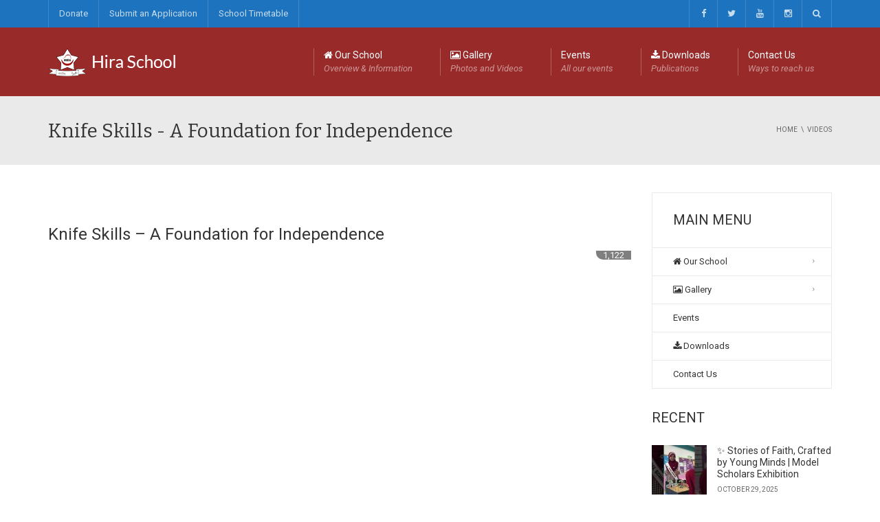

--- FILE ---
content_type: text/html; charset=UTF-8
request_url: https://www.hira.edu.mv/knife-skills-a-foundation-for-independence/
body_size: 19086
content:
<!DOCTYPE html>
<!--[if IE 7]>
<html class="ie ie7" lang="en-US">
<![endif]-->
<!--[if IE 8]>
<html class="ie ie8" lang="en-US">
<![endif]-->
<!--[if !(IE 7) | !(IE 8)  ]><!-->
<html lang="en-US">
<!--<![endif]-->
<head>
<meta charset="UTF-8" />
<meta name="viewport" content="width=device-width, minimum-scale=1.0, initial-scale=1.0">
<!-- <meta name="google-site-verification" content="uxin76Gnu1SOG9Ly--rNW7bBX-SGyNEPC0aEfjBNSGg" /> -->
<title>Knife Skills - A Foundation for Independence - Hira School</title>
<link rel="profile" href="https://gmpg.org/xfn/11" />
<link rel="pingback" href="https://www.hira.edu.mv/xmlrpc.php" />
<!--[if lt IE 9]>
<script src="https://www.hira.edu.mv/wp-content/themes/university/js/html5.js" type="text/javascript"></script>
<![endif]-->
<!--[if lte IE 9]>
<link rel="stylesheet" type="text/css" href="https://www.hira.edu.mv/wp-content/themes/university/css/ie.css" />
<![endif]-->
<style type="text/css" >
	@media only screen and (-webkit-min-device-pixel-ratio: 2),(min-resolution: 192dpi) {
		/* Retina Logo */
		.logo{background:url(https://hira.edu.mv/wp-content/uploads/2014/10/logo-hiraschool-2x.png) no-repeat center; display:inline-block !important; background-size:contain;}
		.logo img{ opacity:0; visibility:hidden}
		.logo *{display:inline-block}
	}
</style>
	<meta property="og:image" content="https://www.hira.edu.mv/wp-content/uploads/2022/02/COVER-knife-skills-1-scaled.jpg"/>
	<meta property="og:title" content="Knife Skills &#8211; A Foundation for Independence"/>
	<meta property="og:url" content="https://www.hira.edu.mv/knife-skills-a-foundation-for-independence/"/>
	<meta property="og:site_name" content="Hira School"/>
	<meta property="og:type" content=""/>
	<meta property="og:description" content="Mastering basic knife skills is one of the most essential parts of cooking, along with keeping your knives sharp."/>
	<meta property="description" content="Mastering basic knife skills is one of the most essential parts of cooking, along with keeping your knives sharp."/>
	<meta name='robots' content='index, follow, max-image-preview:large, max-snippet:-1, max-video-preview:-1' />

	<!-- This site is optimized with the Yoast SEO plugin v22.3 - https://yoast.com/wordpress/plugins/seo/ -->
	<meta name="description" content="Teaching the students how mastering basic knife skills is one of the most essential parts of cooking, along with keeping your knives sharp." />
	<link rel="canonical" href="https://www.hira.edu.mv/knife-skills-a-foundation-for-independence/" />
	<meta property="og:locale" content="en_US" />
	<meta property="og:type" content="article" />
	<meta property="og:title" content="Knife Skills - A Foundation for Independence - Hira School" />
	<meta property="og:description" content="Teaching the students how mastering basic knife skills is one of the most essential parts of cooking, along with keeping your knives sharp." />
	<meta property="og:url" content="https://www.hira.edu.mv/knife-skills-a-foundation-for-independence/" />
	<meta property="og:site_name" content="Hira School" />
	<meta property="article:publisher" content="https://www.facebook.com/hiraschool.mv" />
	<meta property="article:published_time" content="2022-02-10T16:00:00+00:00" />
	<meta property="article:modified_time" content="2022-04-14T05:36:52+00:00" />
	<meta property="og:image" content="https://www.hira.edu.mv/wp-content/uploads/2022/02/COVER-knife-skills-1-scaled.jpg" />
	<meta property="og:image:width" content="2560" />
	<meta property="og:image:height" content="1920" />
	<meta property="og:image:type" content="image/jpeg" />
	<meta name="author" content="Hira School" />
	<meta name="twitter:card" content="summary_large_image" />
	<meta name="twitter:creator" content="@hiraschoolmv" />
	<meta name="twitter:site" content="@hiraschoolmv" />
	<meta name="twitter:label1" content="Written by" />
	<meta name="twitter:data1" content="Hira School" />
	<meta name="twitter:label2" content="Est. reading time" />
	<meta name="twitter:data2" content="1 minute" />
	<script type="application/ld+json" class="yoast-schema-graph">{"@context":"https://schema.org","@graph":[{"@type":"Article","@id":"https://www.hira.edu.mv/knife-skills-a-foundation-for-independence/#article","isPartOf":{"@id":"https://www.hira.edu.mv/knife-skills-a-foundation-for-independence/"},"author":{"name":"Hira School","@id":"https://www.hira.edu.mv/#/schema/person/23ee790aa3890bd8ccd6d243033168d3"},"headline":"Knife Skills &#8211; A Foundation for Independence","datePublished":"2022-02-10T16:00:00+00:00","dateModified":"2022-04-14T05:36:52+00:00","mainEntityOfPage":{"@id":"https://www.hira.edu.mv/knife-skills-a-foundation-for-independence/"},"wordCount":69,"publisher":{"@id":"https://www.hira.edu.mv/#organization"},"image":{"@id":"https://www.hira.edu.mv/knife-skills-a-foundation-for-independence/#primaryimage"},"thumbnailUrl":"https://www.hira.edu.mv/wp-content/uploads/2022/02/COVER-knife-skills-1-scaled.jpg","keywords":["2022 Video","Foundation","Knife Skills"],"articleSection":["Videos"],"inLanguage":"en-US"},{"@type":"WebPage","@id":"https://www.hira.edu.mv/knife-skills-a-foundation-for-independence/","url":"https://www.hira.edu.mv/knife-skills-a-foundation-for-independence/","name":"Knife Skills - A Foundation for Independence - Hira School","isPartOf":{"@id":"https://www.hira.edu.mv/#website"},"primaryImageOfPage":{"@id":"https://www.hira.edu.mv/knife-skills-a-foundation-for-independence/#primaryimage"},"image":{"@id":"https://www.hira.edu.mv/knife-skills-a-foundation-for-independence/#primaryimage"},"thumbnailUrl":"https://www.hira.edu.mv/wp-content/uploads/2022/02/COVER-knife-skills-1-scaled.jpg","datePublished":"2022-02-10T16:00:00+00:00","dateModified":"2022-04-14T05:36:52+00:00","description":"Teaching the students how mastering basic knife skills is one of the most essential parts of cooking, along with keeping your knives sharp.","breadcrumb":{"@id":"https://www.hira.edu.mv/knife-skills-a-foundation-for-independence/#breadcrumb"},"inLanguage":"en-US","potentialAction":[{"@type":"ReadAction","target":["https://www.hira.edu.mv/knife-skills-a-foundation-for-independence/"]}]},{"@type":"ImageObject","inLanguage":"en-US","@id":"https://www.hira.edu.mv/knife-skills-a-foundation-for-independence/#primaryimage","url":"https://www.hira.edu.mv/wp-content/uploads/2022/02/COVER-knife-skills-1-scaled.jpg","contentUrl":"https://www.hira.edu.mv/wp-content/uploads/2022/02/COVER-knife-skills-1-scaled.jpg","width":2560,"height":1920},{"@type":"BreadcrumbList","@id":"https://www.hira.edu.mv/knife-skills-a-foundation-for-independence/#breadcrumb","itemListElement":[{"@type":"ListItem","position":1,"name":"Home","item":"https://www.hira.edu.mv/"},{"@type":"ListItem","position":2,"name":"Knife Skills &#8211; A Foundation for Independence"}]},{"@type":"WebSite","@id":"https://www.hira.edu.mv/#website","url":"https://www.hira.edu.mv/","name":"Hira School","description":"Read اقرأ","publisher":{"@id":"https://www.hira.edu.mv/#organization"},"potentialAction":[{"@type":"SearchAction","target":{"@type":"EntryPoint","urlTemplate":"https://www.hira.edu.mv/?s={search_term_string}"},"query-input":"required name=search_term_string"}],"inLanguage":"en-US"},{"@type":"Organization","@id":"https://www.hira.edu.mv/#organization","name":"Hira School","url":"https://www.hira.edu.mv/","logo":{"@type":"ImageObject","inLanguage":"en-US","@id":"https://www.hira.edu.mv/#/schema/logo/image/","url":"https://www.hira.edu.mv/wp-content/uploads/2014/10/Hira-School-Badge-1000.png","contentUrl":"https://www.hira.edu.mv/wp-content/uploads/2014/10/Hira-School-Badge-1000.png","width":1831,"height":1347,"caption":"Hira School"},"image":{"@id":"https://www.hira.edu.mv/#/schema/logo/image/"},"sameAs":["https://www.facebook.com/hiraschool.mv","https://twitter.com/hiraschoolmv","https://www.instagram.com/hiraschool.mv","https://www.youtube.com/hiraschoolmv"]},{"@type":"Person","@id":"https://www.hira.edu.mv/#/schema/person/23ee790aa3890bd8ccd6d243033168d3","name":"Hira School","image":{"@type":"ImageObject","inLanguage":"en-US","@id":"https://www.hira.edu.mv/#/schema/person/image/","url":"https://secure.gravatar.com/avatar/907c49dc02cccc090538b691180a2650?s=96&d=mm&r=g","contentUrl":"https://secure.gravatar.com/avatar/907c49dc02cccc090538b691180a2650?s=96&d=mm&r=g","caption":"Hira School"},"sameAs":["https://wp.hira.edu.mv"]}]}</script>
	<!-- / Yoast SEO plugin. -->


<link rel='dns-prefetch' href='//fonts.googleapis.com' />
<link rel="alternate" type="application/rss+xml" title="Hira School &raquo; Feed" href="https://www.hira.edu.mv/feed/" />
<link rel="alternate" type="application/rss+xml" title="Hira School &raquo; Comments Feed" href="https://www.hira.edu.mv/comments/feed/" />
<link rel="alternate" type="application/rss+xml" title="Hira School &raquo; Knife Skills &#8211; A Foundation for Independence Comments Feed" href="https://www.hira.edu.mv/knife-skills-a-foundation-for-independence/feed/" />
<script type="text/javascript">
/* <![CDATA[ */
window._wpemojiSettings = {"baseUrl":"https:\/\/s.w.org\/images\/core\/emoji\/15.0.3\/72x72\/","ext":".png","svgUrl":"https:\/\/s.w.org\/images\/core\/emoji\/15.0.3\/svg\/","svgExt":".svg","source":{"concatemoji":"https:\/\/www.hira.edu.mv\/wp-includes\/js\/wp-emoji-release.min.js?ver=6.5.7"}};
/*! This file is auto-generated */
!function(i,n){var o,s,e;function c(e){try{var t={supportTests:e,timestamp:(new Date).valueOf()};sessionStorage.setItem(o,JSON.stringify(t))}catch(e){}}function p(e,t,n){e.clearRect(0,0,e.canvas.width,e.canvas.height),e.fillText(t,0,0);var t=new Uint32Array(e.getImageData(0,0,e.canvas.width,e.canvas.height).data),r=(e.clearRect(0,0,e.canvas.width,e.canvas.height),e.fillText(n,0,0),new Uint32Array(e.getImageData(0,0,e.canvas.width,e.canvas.height).data));return t.every(function(e,t){return e===r[t]})}function u(e,t,n){switch(t){case"flag":return n(e,"\ud83c\udff3\ufe0f\u200d\u26a7\ufe0f","\ud83c\udff3\ufe0f\u200b\u26a7\ufe0f")?!1:!n(e,"\ud83c\uddfa\ud83c\uddf3","\ud83c\uddfa\u200b\ud83c\uddf3")&&!n(e,"\ud83c\udff4\udb40\udc67\udb40\udc62\udb40\udc65\udb40\udc6e\udb40\udc67\udb40\udc7f","\ud83c\udff4\u200b\udb40\udc67\u200b\udb40\udc62\u200b\udb40\udc65\u200b\udb40\udc6e\u200b\udb40\udc67\u200b\udb40\udc7f");case"emoji":return!n(e,"\ud83d\udc26\u200d\u2b1b","\ud83d\udc26\u200b\u2b1b")}return!1}function f(e,t,n){var r="undefined"!=typeof WorkerGlobalScope&&self instanceof WorkerGlobalScope?new OffscreenCanvas(300,150):i.createElement("canvas"),a=r.getContext("2d",{willReadFrequently:!0}),o=(a.textBaseline="top",a.font="600 32px Arial",{});return e.forEach(function(e){o[e]=t(a,e,n)}),o}function t(e){var t=i.createElement("script");t.src=e,t.defer=!0,i.head.appendChild(t)}"undefined"!=typeof Promise&&(o="wpEmojiSettingsSupports",s=["flag","emoji"],n.supports={everything:!0,everythingExceptFlag:!0},e=new Promise(function(e){i.addEventListener("DOMContentLoaded",e,{once:!0})}),new Promise(function(t){var n=function(){try{var e=JSON.parse(sessionStorage.getItem(o));if("object"==typeof e&&"number"==typeof e.timestamp&&(new Date).valueOf()<e.timestamp+604800&&"object"==typeof e.supportTests)return e.supportTests}catch(e){}return null}();if(!n){if("undefined"!=typeof Worker&&"undefined"!=typeof OffscreenCanvas&&"undefined"!=typeof URL&&URL.createObjectURL&&"undefined"!=typeof Blob)try{var e="postMessage("+f.toString()+"("+[JSON.stringify(s),u.toString(),p.toString()].join(",")+"));",r=new Blob([e],{type:"text/javascript"}),a=new Worker(URL.createObjectURL(r),{name:"wpTestEmojiSupports"});return void(a.onmessage=function(e){c(n=e.data),a.terminate(),t(n)})}catch(e){}c(n=f(s,u,p))}t(n)}).then(function(e){for(var t in e)n.supports[t]=e[t],n.supports.everything=n.supports.everything&&n.supports[t],"flag"!==t&&(n.supports.everythingExceptFlag=n.supports.everythingExceptFlag&&n.supports[t]);n.supports.everythingExceptFlag=n.supports.everythingExceptFlag&&!n.supports.flag,n.DOMReady=!1,n.readyCallback=function(){n.DOMReady=!0}}).then(function(){return e}).then(function(){var e;n.supports.everything||(n.readyCallback(),(e=n.source||{}).concatemoji?t(e.concatemoji):e.wpemoji&&e.twemoji&&(t(e.twemoji),t(e.wpemoji)))}))}((window,document),window._wpemojiSettings);
/* ]]> */
</script>
<style id='wp-emoji-styles-inline-css' type='text/css'>

	img.wp-smiley, img.emoji {
		display: inline !important;
		border: none !important;
		box-shadow: none !important;
		height: 1em !important;
		width: 1em !important;
		margin: 0 0.07em !important;
		vertical-align: -0.1em !important;
		background: none !important;
		padding: 0 !important;
	}
</style>
<link rel='stylesheet' id='wp-block-library-css' href='https://www.hira.edu.mv/wp-includes/css/dist/block-library/style.min.css?ver=6.5.7' type='text/css' media='all' />
<style id='classic-theme-styles-inline-css' type='text/css'>
/*! This file is auto-generated */
.wp-block-button__link{color:#fff;background-color:#32373c;border-radius:9999px;box-shadow:none;text-decoration:none;padding:calc(.667em + 2px) calc(1.333em + 2px);font-size:1.125em}.wp-block-file__button{background:#32373c;color:#fff;text-decoration:none}
</style>
<style id='global-styles-inline-css' type='text/css'>
body{--wp--preset--color--black: #000000;--wp--preset--color--cyan-bluish-gray: #abb8c3;--wp--preset--color--white: #ffffff;--wp--preset--color--pale-pink: #f78da7;--wp--preset--color--vivid-red: #cf2e2e;--wp--preset--color--luminous-vivid-orange: #ff6900;--wp--preset--color--luminous-vivid-amber: #fcb900;--wp--preset--color--light-green-cyan: #7bdcb5;--wp--preset--color--vivid-green-cyan: #00d084;--wp--preset--color--pale-cyan-blue: #8ed1fc;--wp--preset--color--vivid-cyan-blue: #0693e3;--wp--preset--color--vivid-purple: #9b51e0;--wp--preset--gradient--vivid-cyan-blue-to-vivid-purple: linear-gradient(135deg,rgba(6,147,227,1) 0%,rgb(155,81,224) 100%);--wp--preset--gradient--light-green-cyan-to-vivid-green-cyan: linear-gradient(135deg,rgb(122,220,180) 0%,rgb(0,208,130) 100%);--wp--preset--gradient--luminous-vivid-amber-to-luminous-vivid-orange: linear-gradient(135deg,rgba(252,185,0,1) 0%,rgba(255,105,0,1) 100%);--wp--preset--gradient--luminous-vivid-orange-to-vivid-red: linear-gradient(135deg,rgba(255,105,0,1) 0%,rgb(207,46,46) 100%);--wp--preset--gradient--very-light-gray-to-cyan-bluish-gray: linear-gradient(135deg,rgb(238,238,238) 0%,rgb(169,184,195) 100%);--wp--preset--gradient--cool-to-warm-spectrum: linear-gradient(135deg,rgb(74,234,220) 0%,rgb(151,120,209) 20%,rgb(207,42,186) 40%,rgb(238,44,130) 60%,rgb(251,105,98) 80%,rgb(254,248,76) 100%);--wp--preset--gradient--blush-light-purple: linear-gradient(135deg,rgb(255,206,236) 0%,rgb(152,150,240) 100%);--wp--preset--gradient--blush-bordeaux: linear-gradient(135deg,rgb(254,205,165) 0%,rgb(254,45,45) 50%,rgb(107,0,62) 100%);--wp--preset--gradient--luminous-dusk: linear-gradient(135deg,rgb(255,203,112) 0%,rgb(199,81,192) 50%,rgb(65,88,208) 100%);--wp--preset--gradient--pale-ocean: linear-gradient(135deg,rgb(255,245,203) 0%,rgb(182,227,212) 50%,rgb(51,167,181) 100%);--wp--preset--gradient--electric-grass: linear-gradient(135deg,rgb(202,248,128) 0%,rgb(113,206,126) 100%);--wp--preset--gradient--midnight: linear-gradient(135deg,rgb(2,3,129) 0%,rgb(40,116,252) 100%);--wp--preset--font-size--small: 13px;--wp--preset--font-size--medium: 20px;--wp--preset--font-size--large: 36px;--wp--preset--font-size--x-large: 42px;--wp--preset--spacing--20: 0.44rem;--wp--preset--spacing--30: 0.67rem;--wp--preset--spacing--40: 1rem;--wp--preset--spacing--50: 1.5rem;--wp--preset--spacing--60: 2.25rem;--wp--preset--spacing--70: 3.38rem;--wp--preset--spacing--80: 5.06rem;--wp--preset--shadow--natural: 6px 6px 9px rgba(0, 0, 0, 0.2);--wp--preset--shadow--deep: 12px 12px 50px rgba(0, 0, 0, 0.4);--wp--preset--shadow--sharp: 6px 6px 0px rgba(0, 0, 0, 0.2);--wp--preset--shadow--outlined: 6px 6px 0px -3px rgba(255, 255, 255, 1), 6px 6px rgba(0, 0, 0, 1);--wp--preset--shadow--crisp: 6px 6px 0px rgba(0, 0, 0, 1);}:where(.is-layout-flex){gap: 0.5em;}:where(.is-layout-grid){gap: 0.5em;}body .is-layout-flex{display: flex;}body .is-layout-flex{flex-wrap: wrap;align-items: center;}body .is-layout-flex > *{margin: 0;}body .is-layout-grid{display: grid;}body .is-layout-grid > *{margin: 0;}:where(.wp-block-columns.is-layout-flex){gap: 2em;}:where(.wp-block-columns.is-layout-grid){gap: 2em;}:where(.wp-block-post-template.is-layout-flex){gap: 1.25em;}:where(.wp-block-post-template.is-layout-grid){gap: 1.25em;}.has-black-color{color: var(--wp--preset--color--black) !important;}.has-cyan-bluish-gray-color{color: var(--wp--preset--color--cyan-bluish-gray) !important;}.has-white-color{color: var(--wp--preset--color--white) !important;}.has-pale-pink-color{color: var(--wp--preset--color--pale-pink) !important;}.has-vivid-red-color{color: var(--wp--preset--color--vivid-red) !important;}.has-luminous-vivid-orange-color{color: var(--wp--preset--color--luminous-vivid-orange) !important;}.has-luminous-vivid-amber-color{color: var(--wp--preset--color--luminous-vivid-amber) !important;}.has-light-green-cyan-color{color: var(--wp--preset--color--light-green-cyan) !important;}.has-vivid-green-cyan-color{color: var(--wp--preset--color--vivid-green-cyan) !important;}.has-pale-cyan-blue-color{color: var(--wp--preset--color--pale-cyan-blue) !important;}.has-vivid-cyan-blue-color{color: var(--wp--preset--color--vivid-cyan-blue) !important;}.has-vivid-purple-color{color: var(--wp--preset--color--vivid-purple) !important;}.has-black-background-color{background-color: var(--wp--preset--color--black) !important;}.has-cyan-bluish-gray-background-color{background-color: var(--wp--preset--color--cyan-bluish-gray) !important;}.has-white-background-color{background-color: var(--wp--preset--color--white) !important;}.has-pale-pink-background-color{background-color: var(--wp--preset--color--pale-pink) !important;}.has-vivid-red-background-color{background-color: var(--wp--preset--color--vivid-red) !important;}.has-luminous-vivid-orange-background-color{background-color: var(--wp--preset--color--luminous-vivid-orange) !important;}.has-luminous-vivid-amber-background-color{background-color: var(--wp--preset--color--luminous-vivid-amber) !important;}.has-light-green-cyan-background-color{background-color: var(--wp--preset--color--light-green-cyan) !important;}.has-vivid-green-cyan-background-color{background-color: var(--wp--preset--color--vivid-green-cyan) !important;}.has-pale-cyan-blue-background-color{background-color: var(--wp--preset--color--pale-cyan-blue) !important;}.has-vivid-cyan-blue-background-color{background-color: var(--wp--preset--color--vivid-cyan-blue) !important;}.has-vivid-purple-background-color{background-color: var(--wp--preset--color--vivid-purple) !important;}.has-black-border-color{border-color: var(--wp--preset--color--black) !important;}.has-cyan-bluish-gray-border-color{border-color: var(--wp--preset--color--cyan-bluish-gray) !important;}.has-white-border-color{border-color: var(--wp--preset--color--white) !important;}.has-pale-pink-border-color{border-color: var(--wp--preset--color--pale-pink) !important;}.has-vivid-red-border-color{border-color: var(--wp--preset--color--vivid-red) !important;}.has-luminous-vivid-orange-border-color{border-color: var(--wp--preset--color--luminous-vivid-orange) !important;}.has-luminous-vivid-amber-border-color{border-color: var(--wp--preset--color--luminous-vivid-amber) !important;}.has-light-green-cyan-border-color{border-color: var(--wp--preset--color--light-green-cyan) !important;}.has-vivid-green-cyan-border-color{border-color: var(--wp--preset--color--vivid-green-cyan) !important;}.has-pale-cyan-blue-border-color{border-color: var(--wp--preset--color--pale-cyan-blue) !important;}.has-vivid-cyan-blue-border-color{border-color: var(--wp--preset--color--vivid-cyan-blue) !important;}.has-vivid-purple-border-color{border-color: var(--wp--preset--color--vivid-purple) !important;}.has-vivid-cyan-blue-to-vivid-purple-gradient-background{background: var(--wp--preset--gradient--vivid-cyan-blue-to-vivid-purple) !important;}.has-light-green-cyan-to-vivid-green-cyan-gradient-background{background: var(--wp--preset--gradient--light-green-cyan-to-vivid-green-cyan) !important;}.has-luminous-vivid-amber-to-luminous-vivid-orange-gradient-background{background: var(--wp--preset--gradient--luminous-vivid-amber-to-luminous-vivid-orange) !important;}.has-luminous-vivid-orange-to-vivid-red-gradient-background{background: var(--wp--preset--gradient--luminous-vivid-orange-to-vivid-red) !important;}.has-very-light-gray-to-cyan-bluish-gray-gradient-background{background: var(--wp--preset--gradient--very-light-gray-to-cyan-bluish-gray) !important;}.has-cool-to-warm-spectrum-gradient-background{background: var(--wp--preset--gradient--cool-to-warm-spectrum) !important;}.has-blush-light-purple-gradient-background{background: var(--wp--preset--gradient--blush-light-purple) !important;}.has-blush-bordeaux-gradient-background{background: var(--wp--preset--gradient--blush-bordeaux) !important;}.has-luminous-dusk-gradient-background{background: var(--wp--preset--gradient--luminous-dusk) !important;}.has-pale-ocean-gradient-background{background: var(--wp--preset--gradient--pale-ocean) !important;}.has-electric-grass-gradient-background{background: var(--wp--preset--gradient--electric-grass) !important;}.has-midnight-gradient-background{background: var(--wp--preset--gradient--midnight) !important;}.has-small-font-size{font-size: var(--wp--preset--font-size--small) !important;}.has-medium-font-size{font-size: var(--wp--preset--font-size--medium) !important;}.has-large-font-size{font-size: var(--wp--preset--font-size--large) !important;}.has-x-large-font-size{font-size: var(--wp--preset--font-size--x-large) !important;}
.wp-block-navigation a:where(:not(.wp-element-button)){color: inherit;}
:where(.wp-block-post-template.is-layout-flex){gap: 1.25em;}:where(.wp-block-post-template.is-layout-grid){gap: 1.25em;}
:where(.wp-block-columns.is-layout-flex){gap: 2em;}:where(.wp-block-columns.is-layout-grid){gap: 2em;}
.wp-block-pullquote{font-size: 1.5em;line-height: 1.6;}
</style>
<link rel='stylesheet' id='contact-form-7-css' href='https://www.hira.edu.mv/wp-content/plugins/contact-form-7/includes/css/styles.css?ver=5.7.4' type='text/css' media='all' />
<link rel='stylesheet' id='dashicons-css' href='https://www.hira.edu.mv/wp-includes/css/dashicons.min.css?ver=6.5.7' type='text/css' media='all' />
<link rel='stylesheet' id='post-views-counter-frontend-css' href='https://www.hira.edu.mv/wp-content/plugins/post-views-counter/css/frontend.min.css?ver=1.4.5' type='text/css' media='all' />
<link rel='stylesheet' id='rs-plugin-settings-css' href='https://www.hira.edu.mv/wp-content/plugins/revslider/public/assets/css/rs6.css?ver=6.4.6' type='text/css' media='all' />
<style id='rs-plugin-settings-inline-css' type='text/css'>
@import url(http://fonts.googleapis.com/css?family=Open+Sans:400,800,300,700,600);.tp-caption.medium_bg_red a{color:#253b80;  text-decoration:none}.tp-caption.medium_bg_red a:hover{color:#555555;  text-decoration:underline}.tp-caption.roundedimage img{-webkit-border-radius:300px;  -moz-border-radius:300px;  border-radius:300px}.tp-bullets.simplebullets.navbar{height:35px;  padding:0px 0px}.tp-bullets.simplebullets .bullet{cursor:pointer;  position:relative !important;  background:rgba(0,0,0,0.5) !important;  -webkit-border-radius:10px;  border-radius:10px;  -webkit-box-shadow:none;  -moz-box-shadow:none;  box-shadow:none;  width:6px !important;  height:6px !important;  border:5px solid rgba(0,0,0,0) !important;  display:inline-block;  margin-right:2px !important;  margin-bottom:14px !important;  -webkit-transition:background-color 0.2s,border-color 0.2s;  -moz-transition:background-color 0.2s,border-color 0.2s;  -o-transition:background-color 0.2s,border-color 0.2s;  -ms-transition:background-color 0.2s,border-color 0.2s;  transition:background-color 0.2s,border-color 0.2s;  float:none !important}.tp-bullets.simplebullets .bullet.last{margin-right:0px}.tp-bullets.simplebullets .bullet:hover,.tp-bullets.simplebullets .bullet.selected{-webkit-box-shadow:none;  -moz-box-shadow:none;  box-shadow:none;background:rgba(255,255,255,1) !important;width:6px !important;  height:6px !important;  border:5px solid rgba(0,0,0,1) !important}.tparrows:before{font-family:'revicons';color:#fff;  font-style:normal;  font-weight:normal;  speak:none;  display:inline-block;  text-decoration:inherit;  margin-right:0;  margin-top:0px; margin-left:-2px;  text-align:center;  width:40px;  font-size:20px}.tparrows{cursor:pointer;  background:rgba(0,0,0,0.5) !important;  -webkit-border-radius:5px;  border-radius:5px;  width:40px !important;  height:40px !important}.tparrows:hover{color:#fff}.tp-leftarrow:before{content:'\e824'}.tp-rightarrow:before{content:'\e825'}.tparrows.tp-rightarrow:before{margin-left:1px}.tparrows:hover{background:rgba(0,0,0,1) !important}
</style>
<link rel='stylesheet' id='ee-simple-file-list-css-css' href='https://www.hira.edu.mv/wp-content/plugins/simple-file-list/css/styles.css?ver=6.1.8' type='text/css' media='all' />
<link rel='stylesheet' id='wp-pagenavi-css' href='https://www.hira.edu.mv/wp-content/plugins/wp-pagenavi/pagenavi-css.css?ver=2.70' type='text/css' media='all' />
<link rel='stylesheet' id='google-font-css' href='//fonts.googleapis.com/css?family=Roboto%3A400%2C300%2C500%2C400italic%2C700%2C500italic%2FScript%3Alatin-ext%7CBitter&#038;ver=6.5.7' type='text/css' media='all' />
<link rel='stylesheet' id='bootstrap-css' href='https://www.hira.edu.mv/wp-content/themes/university/css/bootstrap.min.css?ver=6.5.7' type='text/css' media='all' />
<link rel='stylesheet' id='font-awesome-css' href='https://www.hira.edu.mv/wp-content/themes/university/fonts/css/font-awesome.min.css?ver=6.5.7' type='text/css' media='all' />
<link rel='stylesheet' id='owl-carousel-css' href='https://www.hira.edu.mv/wp-content/themes/university/js/owl-carousel/owl.carousel.min.css?ver=6.5.7' type='text/css' media='all' />
<link rel='stylesheet' id='owl-carousel-theme-css' href='https://www.hira.edu.mv/wp-content/themes/university/js/owl-carousel/owl.theme.default.min.css?ver=6.5.7' type='text/css' media='all' />
<link rel='stylesheet' id='style-css' href='https://www.hira.edu.mv/wp-content/themes/university/style.css?ver=6.5.7' type='text/css' media='all' />
<script type="text/javascript" src="https://www.hira.edu.mv/wp-includes/js/jquery/jquery.min.js?ver=3.7.1" id="jquery-core-js"></script>
<script type="text/javascript" src="https://www.hira.edu.mv/wp-includes/js/jquery/jquery-migrate.min.js?ver=3.4.1" id="jquery-migrate-js"></script>
<script type="text/javascript" src="https://www.hira.edu.mv/wp-content/plugins/revslider/public/assets/js/rbtools.min.js?ver=6.4.4" id="tp-tools-js"></script>
<script type="text/javascript" src="https://www.hira.edu.mv/wp-content/plugins/revslider/public/assets/js/rs6.min.js?ver=6.4.6" id="revmin-js"></script>
<script type="text/javascript" src="https://www.hira.edu.mv/wp-content/plugins/simple-file-list/js/ee-head.js?ver=6.5.7" id="ee-simple-file-list-js-head-js"></script>
<script type="text/javascript" src="https://www.hira.edu.mv/wp-content/themes/university/js/bootstrap.min.js?ver=6.5.7" id="bootstrap-js"></script>
<script type="text/javascript" src="https://www.hira.edu.mv/wp-content/themes/university/js/cactus-themes.js?ver=2.1" id="cactus-themes-js"></script>
<link rel="https://api.w.org/" href="https://www.hira.edu.mv/wp-json/" /><link rel="alternate" type="application/json" href="https://www.hira.edu.mv/wp-json/wp/v2/posts/136950" /><link rel="EditURI" type="application/rsd+xml" title="RSD" href="https://www.hira.edu.mv/xmlrpc.php?rsd" />
<meta name="generator" content="WordPress 6.5.7" />
<link rel='shortlink' href='https://www.hira.edu.mv/?p=136950' />
<link rel="alternate" type="application/json+oembed" href="https://www.hira.edu.mv/wp-json/oembed/1.0/embed?url=https%3A%2F%2Fwww.hira.edu.mv%2Fknife-skills-a-foundation-for-independence%2F" />
<link rel="alternate" type="text/xml+oembed" href="https://www.hira.edu.mv/wp-json/oembed/1.0/embed?url=https%3A%2F%2Fwww.hira.edu.mv%2Fknife-skills-a-foundation-for-independence%2F&#038;format=xml" />
<meta name="generator" content="Powered by WPBakery Page Builder - drag and drop page builder for WordPress."/>
<meta name="generator" content="Powered by Slider Revolution 6.4.6 - responsive, Mobile-Friendly Slider Plugin for WordPress with comfortable drag and drop interface." />
<link rel="icon" href="https://www.hira.edu.mv/wp-content/uploads/2014/10/cropped-logo-hiraschool-1x-32x32.png" sizes="32x32" />
<link rel="icon" href="https://www.hira.edu.mv/wp-content/uploads/2014/10/cropped-logo-hiraschool-1x-192x192.png" sizes="192x192" />
<link rel="apple-touch-icon" href="https://www.hira.edu.mv/wp-content/uploads/2014/10/cropped-logo-hiraschool-1x-180x180.png" />
<meta name="msapplication-TileImage" content="https://www.hira.edu.mv/wp-content/uploads/2014/10/cropped-logo-hiraschool-1x-270x270.png" />
<script type="text/javascript">function setREVStartSize(e){
			//window.requestAnimationFrame(function() {				 
				window.RSIW = window.RSIW===undefined ? window.innerWidth : window.RSIW;	
				window.RSIH = window.RSIH===undefined ? window.innerHeight : window.RSIH;	
				try {								
					var pw = document.getElementById(e.c).parentNode.offsetWidth,
						newh;
					pw = pw===0 || isNaN(pw) ? window.RSIW : pw;
					e.tabw = e.tabw===undefined ? 0 : parseInt(e.tabw);
					e.thumbw = e.thumbw===undefined ? 0 : parseInt(e.thumbw);
					e.tabh = e.tabh===undefined ? 0 : parseInt(e.tabh);
					e.thumbh = e.thumbh===undefined ? 0 : parseInt(e.thumbh);
					e.tabhide = e.tabhide===undefined ? 0 : parseInt(e.tabhide);
					e.thumbhide = e.thumbhide===undefined ? 0 : parseInt(e.thumbhide);
					e.mh = e.mh===undefined || e.mh=="" || e.mh==="auto" ? 0 : parseInt(e.mh,0);		
					if(e.layout==="fullscreen" || e.l==="fullscreen") 						
						newh = Math.max(e.mh,window.RSIH);					
					else{					
						e.gw = Array.isArray(e.gw) ? e.gw : [e.gw];
						for (var i in e.rl) if (e.gw[i]===undefined || e.gw[i]===0) e.gw[i] = e.gw[i-1];					
						e.gh = e.el===undefined || e.el==="" || (Array.isArray(e.el) && e.el.length==0)? e.gh : e.el;
						e.gh = Array.isArray(e.gh) ? e.gh : [e.gh];
						for (var i in e.rl) if (e.gh[i]===undefined || e.gh[i]===0) e.gh[i] = e.gh[i-1];
											
						var nl = new Array(e.rl.length),
							ix = 0,						
							sl;					
						e.tabw = e.tabhide>=pw ? 0 : e.tabw;
						e.thumbw = e.thumbhide>=pw ? 0 : e.thumbw;
						e.tabh = e.tabhide>=pw ? 0 : e.tabh;
						e.thumbh = e.thumbhide>=pw ? 0 : e.thumbh;					
						for (var i in e.rl) nl[i] = e.rl[i]<window.RSIW ? 0 : e.rl[i];
						sl = nl[0];									
						for (var i in nl) if (sl>nl[i] && nl[i]>0) { sl = nl[i]; ix=i;}															
						var m = pw>(e.gw[ix]+e.tabw+e.thumbw) ? 1 : (pw-(e.tabw+e.thumbw)) / (e.gw[ix]);					
						newh =  (e.gh[ix] * m) + (e.tabh + e.thumbh);
					}				
					if(window.rs_init_css===undefined) window.rs_init_css = document.head.appendChild(document.createElement("style"));					
					document.getElementById(e.c).height = newh+"px";
					window.rs_init_css.innerHTML += "#"+e.c+"_wrapper { height: "+newh+"px }";				
				} catch(e){
					console.log("Failure at Presize of Slider:" + e)
				}					   
			//});
		  };</script>
<!-- custom css -->
				<style type="text/css">    .main-color-1, .main-color-1-hover:hover, a:hover, a:focus,
    header .multi-column > .dropdown-menu>li>a:hover,
    header .multi-column > .dropdown-menu .menu-column>li>a:hover,
    #main-nav.nav-style-2 .navbar-nav>li:hover>a,
    #main-nav.nav-style-2 .navbar-nav>.current-menu-item>a,
    #main-nav.nav-style-3 .navbar-nav>li:hover>a,
    #main-nav.nav-style-3 .navbar-nav>.current-menu-item>a,
    .item-meta a:not(.btn):hover,
    .map-link.small-text,
    .single-u_event .event-info .cat-link:hover,
    .single-course-detail .cat-link:hover,
    .related-event .ev-title a:hover,
    #checkout-uni li.active a,
    .woocommerce-review-link,
    .woocommerce #content div.product p.price,
    .woocommerce-tabs .active,
    .woocommerce p.stars a, .woocommerce-page p.stars a,
    .woocommerce .star-rating:before, .woocommerce-page .star-rating:before, .woocommerce .star-rating span:before, .woocommerce-page .star-rating span:before, .woocommerce ul.products li.product .price, .woocommerce-page ul.products li.product .price,
    .woocommerce .uni-thankyou-page .order_item .product-name,
    .woocommerce .uni-thankyou-page .addresses h3,
    .wpb_wrapper .wpb_content_element .wpb_tabs_nav li.ui-tabs-active, .wpb_wrapper .wpb_content_element .wpb_tabs_nav li:hover,
    .wpb_wrapper .wpb_content_element .wpb_tabs_nav li.ui-tabs-active a, .wpb_wrapper .wpb_content_element .wpb_tabs_nav li:hover a,
    li.bbp-topic-title .bbp-topic-permalink:hover, #bbpress-forums li.bbp-body ul.topic .bbp-topic-title:hover a, #bbpress-forums li.bbp-body ul.forum .bbp-forum-info:hover .bbp-forum-title,
    #bbpress-forums li.bbp-body ul.topic .bbp-topic-title:hover:before, #bbpress-forums li.bbp-body ul.forum .bbp-forum-info:hover:before,
    #bbpress-forums .bbp-body li.bbp-forum-freshness .bbp-author-name,
    .bbp-topic-meta .bbp-topic-started-by a,
    div.bbp-template-notice a.bbp-author-name,
    #bbpress-forums .bbp-body li.bbp-topic-freshness .bbp-author-name,
    #bbpress-forums #bbp-user-wrapper h2.entry-title,
    .bbp-reply-header .bbp-meta a:hover,
    .member-tax a:hover,
    #bbpress-forums #subscription-toggle a,
    .uni-orderbar .dropdown-menu li a:hover,
    .main-menu.affix .sticky-gototop:hover{
        color:#1e73be;
    }
    .related-item .price{color:#1e73be !important;}
    .main-color-1-bg, .main-color-1-bg-hover:hover,
    input[type=submit],
    table:not(.shop_table)>thead, table:not(.shop_table)>tbody>tr:hover>td, table:not(.shop_table)>tbody>tr:hover>th,
    header .dropdown-menu>li>a:hover, header .dropdown-menu>li>a:focus,
    header .multi-column > .dropdown-menu li.menu-item:hover,
	header .multi-column > .dropdown-menu .menu-column li.menu-item:hover,
    .un-icon:hover, .dark-div .un-icon:hover,
    .woocommerce-cart .shop_table.cart thead tr,
    .uni-addtocart .add-text,
    .event-classic-item .item-thumbnail:hover a:before,
    .owl-carousel .owl-dots .owl-dot.active span, .owl-carousel .owl-dots .owl-dot:hover span,
    .course-list-table>tbody>tr:hover>td, .course-list-table>tbody>tr:hover>th,
    .project-item:hover .project-item-excerpt,
    .navbar-inverse .navbar-nav>li>a:after, .navbar-inverse .navbar-nav>li>a:focus:after,
    .topnav-sidebar #lang_sel_click ul ul a:hover,
    div.bbp-submit-wrapper .button,
	.topnav-sidebar #lang_sel ul ul a:hover{
        background-color:#1e73be;
    }
    #sidebar .widget_nav_menu  #widget-inner ul li a:hover,
    .main-color-1-border{
        border-color:#1e73be;
    }
    .btn-primary, .un-button-2, .un-button-2-lg,
    .woocommerce a.button, .woocommerce button.button, .woocommerce input.button, .woocommerce #respond input#submit, .woocommerce #content input.button, .woocommerce-page a.button, 				    .woocommerce-page button.button, .woocommerce-page input.button, .woocommerce-page #respond input#submit, .woocommerce-page #content input.button,
    .woocommerce #review_form #respond .form-submit input, .woocommerce-page #review_form #respond .form-submit input,
    .wpb_wrapper .wpb_accordion .wpb_accordion_wrapper .ui-accordion-header-active, .wpb_wrapper .wpb_accordion .wpb_accordion_wrapper .wpb_accordion_header:hover,
    .wpb_wrapper .wpb_toggle:hover, #content .wpb_wrapper h4.wpb_toggle:hover, .wpb_wrapper #content h4.wpb_toggle:hover,
	.wpb_wrapper .wpb_toggle_title_active, #content .wpb_wrapper h4.wpb_toggle_title_active, .wpb_wrapper #content h4.wpb_toggle_title_active{
    	background-color: #1e73be;
    	border-color: #1e73be;
    }
    .woocommerce ul.products li.product .onsale, .woocommerce-page ul.products li.product .onsale,
    .single-product.woocommerce .images span.onsale, .single-product.woocommerce-page .images span.onsale,
    #sidebar .widget_nav_menu  #widget-inner ul li a:hover,
    .woocommerce a.button, .woocommerce button.button, .woocommerce input.button, .woocommerce #respond input#submit, .woocommerce #content input.button, .woocommerce-page a.button, 				    .woocommerce-page button.button, .woocommerce-page input.button, .woocommerce-page #respond input#submit, .woocommerce-page #content input.button,
    .woocommerce #review_form #respond .form-submit input, .woocommerce-page #review_form #respond .form-submit input,
    .main-menu.affix .navbar-nav>.current-menu-item>a,
    .main-menu.affix .navbar-nav>.current-menu-item>a:focus,
    #bbpress-forums li.bbp-header,
    #bbpress-forums div.bbp-reply-author .bbp-author-role,
    #bbp-search-form #bbp_search_submit,
    #bbpress-forums #bbp-single-user-details #bbp-user-navigation li:hover,
    #main-nav .main-menu.affix .navbar-nav>li:hover>a{
        background:#1e73be;
    }
    .woocommerce a.button, .woocommerce button.button, .woocommerce input.button, .woocommerce #respond input#submit, .woocommerce #content input.button, .woocommerce-page a.button, 	    
    .woocommerce-page button.button, .woocommerce-page input.button, .woocommerce-page #respond input#submit, .woocommerce-page #content input.button, .woocommerce a.button.alt, 
    .woocommerce button.button.alt, .woocommerce input.button.alt, .woocommerce #respond input#submit.alt, .woocommerce #content input.button.alt, .woocommerce-page a.button.alt,
    .woocommerce-page button.button.alt, .woocommerce-page input.button.alt, .woocommerce-page #respond input#submit.alt, .woocommerce-page #content input.button.alt, 
    .woocommerce #review_form #respond .form-submit input, .woocommerce-page #review_form #respond .form-submit input{background:#1e73be;}
    .thumbnail-overlay {
    	background: rgba(30,115,190,0.8);
    }
    
    .event-default-red ,
    .container.cal-event-list .event-btt:hover,
    #calendar-options .right-options ul li ul li:hover, #calendar-options .right-options ul li ul li:hover a,
    #stm-list-calendar .panel-group .panel .panel-heading .panel-title a.collapsed:hover { background:#1e73be !important;}
    
    .cal-day-weekend span[data-cal-date],
    #cal-slide-content a.event-item:hover, .cal-slide-content a.event-item:hover,
    .container.cal-event-list .owl-controls .owl-prev:hover i:before, 
    .container.cal-event-list .close-button:hover i:before,
    #calendar-options a:hover,
    .container.cal-event-list .owl-controls .owl-next:hover i:before,
    #calendar-options a.active {color:#1e73be !important;}
    .container.cal-event-list .owl-controls .owl-prev:hover,
    .container.cal-event-list .owl-controls .owl-next:hover,
    .container.cal-event-list .close-button:hover{border-color: #1e73be !important;}
    #stm-list-calendar .panel-group .panel .panel-heading .panel-title a.collapsed > .arrow-down{border-top: 0px !important; border-left: 10px solid transparent !important;
border-right: 10px solid transparent !important ;}
#stm-list-calendar .panel-group .panel .panel-heading .panel-title a > .arrow-down{border-top: 10px solid #1e73be !important;}
	#stm-list-calendar .panel-group .panel .panel-heading .panel-title a{
        background-color:#1e73be !important;
    }
	.main-color-2, .main-color-2-hover:hover{
        color:#992a2a;
    }
    .main-color-2-bg{
        background-color:#992a2a;
    }
    footer.main-color-2-bg, .un-separator .main-color-2-bg, .main-color-2-bg.back-to-top{
        background-color:#79706d;
    }
    body {
        font-family: "Roboto",sans-serif;
    }
	body {
        font-size: 13px;
    }
    h1, .h1, .minion, .content-dropcap p:first-child:first-letter, .dropcap, #your-profile h3, #learndash_delete_user_data h2{
        font-family: "Bitter", Times, serif;
    }
.cube1, .cube2 {
	background:#ffffff}
h1,h2,h3,h4,h5,h6,.h1,.h2,.h3,.h4,.h5,.h6{
	letter-spacing:0}
iframe[name='google_conversion_frame']{display:none}
#main-nav.nav-style-1 .navbar-nav&gt;li&gt;a&gt;.fa {
    display: none;
}
.item-thumbnail-video-inner iframe{ height:100%}

.cactus-rev-slider-default .tparrows:hover {
 background: none !important;
}
.page-id-989 #slider{display:none;}

header .multi-column &gt; .dropdown-menu li {
    backface-visibility: visible;
    -webkit-backface-visibility: visible;
}

.ff-form .ff-success {
    text-align: center;   
}

.ff-form .ff-watermark {
    display: none !important !important;   
}</style>
			<!-- end custom css -->		<style type="text/css" id="wp-custom-css">
			.ngg-albumoverview.default-view .ngg-album-compact, 
.ngg-album-compactbox {
	padding:0 !important;
	box-shadow:none;
}
.vc_tta-container .ngg-albumoverview{
	display:flex !important;
	flex-wrap: wrap;
	margin-top:0;
	justify-content: space-even !important;
}
.ngg-albumoverview.default-view .ngg-album-compact h4 .ngg-album-desc{
	height:calc(100%) !important;
	font-family: Roboto, sans-serif;
	line-height: 1.25;
	font-weight: 400;
	font-size: 18px;
	letter-spacing: 1px;
	padding: 0.5rem;
	margin-bottom:1rem!important;
}
.ngg-album-compact {
	width: 100%;
}
.post-views-count{
	position: absolute;
	z-index: 1;
	background: black;
	right: 15px;
	padding: 0 10px;
	border-radius: 0px 0px 0px 10px;
	opacity: 0.5;
	color: white;
}
.home-countdown{
	max-height: 30px;
	display:flex;
}
.wpcf7 input, .wpcf7 textarea{
	width:100%;
}
.u_row .vc_column_container {
	margin:0 !important;
}

/*GOOGLE FORM*/
.ff-form{
    max-width: 100% !important;
    padding: 0 !important;
	  font-family:"Roboto",sans-serif !important;
}
.ff-form .ff-powered-img{
    max-width: 0 !important;
}
#ff-compose{
    border: 1px solid rgba(52,52,52,.1);
    padding: 2rem;
}
#ff-sec-root>img,#ff-sec-root>h3{
    display:none;
}
.app-form button{
    background-color: #1e73be !important;
    font-size: 14px;
    padding-top: 14px !important;
    padding-bottom: 14px !important;
    padding-left: 20px;
    padding-right: 20px;
	color:white !important;
	max-height:1rem !important;
}
.app-form button:hover{
	box-shadow:0px 0px 20px rgb(234 234 234);
}
.ff-form a{
    padding: 0.5rem;
    color: #1e73be;
    font-weight: bold;
}
.app-form form{
	background:transparent;
}
.app-form .ff-section .ff-title{
	font-family:"Bitter", Times, serif !important;
}
/*-*/

.d-none{
	display:none !important;
}
.eeSFL{
    padding: 0px !important;
}
.eeSFL table.eeFiles{
	border: 1px solid #eaeaea;
}
.eeSFL .eeFiles th {
    background: #fff;
		border-bottom: 1px solid #eaeaea;
    color: #000;
}
.eeSFL .eeFiles td{
		border-bottom: 1px solid #eaeaea;
}

table:not(.shop_table)>tbody>tr:hover>td {
	background-color:#46a5e5;
}
.eeSFL form{
	margin-top:0;
}
table:not(.shop_table)>thead>tr>th{
	padding: 5px 15px;
}
.event-header-image{
	min-height:50vh !important;
}
.event-classic-item .price, .event-listing .price{
	display:none !important;
}
.vc_toggle_title>h4{
    font-weight: 500;
}
.vc_toggle_size_md.vc_toggle_default .vc_toggle_content .vc_toggle_icon, .vc_toggle_size_md.vc_toggle_default .vc_toggle_title .vc_toggle_icon, .vc_toggle_size_md.vc_toggle_round .vc_toggle_content .vc_toggle_icon, .vc_toggle_size_md.vc_toggle_round .vc_toggle_title .vc_toggle_icon, .vc_toggle_size_md.vc_toggle_rounded .vc_toggle_content .vc_toggle_icon, .vc_toggle_size_md.vc_toggle_rounded .vc_toggle_title .vc_toggle_icon, .vc_toggle_size_md.vc_toggle_simple .vc_toggle_content .vc_toggle_icon, .vc_toggle_size_md.vc_toggle_simple .vc_toggle_title .vc_toggle_icon, .vc_toggle_size_md.vc_toggle_square .vc_toggle_content .vc_toggle_icon, .vc_toggle_size_md.vc_toggle_square .vc_toggle_title .vc_toggle_icon{
	    position: inherit;
}


.vc_toggle_size_md.vc_toggle_default .vc_toggle_content, .vc_toggle_size_md.vc_toggle_default .vc_toggle_title{
	display: flex;
    justify-content: space-between;
    align-items: center;
    padding-left: 0;
    border-bottom: 1px solid #ebebeb;
}
.grecaptcha-badge{
	z-index:-999 !important;
	display:none !important;
}
.single-event-content>:nth-child(1){
	display:none;
}
.single-event-content>:nth-child(2){
	width:100%;
}
.countdown-block{
	margin:0;
}
.countdown-block:first-child>span:first-child{
	border-radius:1rem 0rem 0rem 1rem;
}
.countdown-block:last-child>span:first-child{
	border-radius:0rem 1rem 1rem 0rem;
}

@media (min-width: 350px) {
.ngg-album-compact {
	width: calc(50% - 10px);
}
}
@media (min-width: 600px) {
.ngg-album-compact {
	width: calc(25% - 10px);
}
}		</style>
		<noscript><style> .wpb_animate_when_almost_visible { opacity: 1; }</style></noscript></head>

<body class="post-template-default single single-post postid-136950 single-format-video full-width custom-background-empty wpb-js-composer js-comp-ver-6.6.0 vc_responsive">
<a name="top" style="height:0; position:absolute; top:0;" id="top-anchor"></a>
<div id="body-wrap">
    <div id="wrap">
        <header>
            			<div id="top-nav" class="dark-div nav-style-1">
                <nav class="navbar navbar-inverse main-color-1-bg" role="navigation">
                    <div class="container">
                        <!-- Collect the nav links, forms, and other content for toggling -->
                        <div class="top-menu">
                            <ul class="nav navbar-nav hidden-xs">
                              <li id="nav-menu-item-137673" class="main-menu-item menu-item-depth-0 menu-item menu-item-type-post_type menu-item-object-page"><a href="https://www.hira.edu.mv/donate/" class="menu-link  main-menu-link">Donate </a></li>
<li id="nav-menu-item-137674" class="main-menu-item menu-item-depth-0 menu-item menu-item-type-post_type menu-item-object-page"><a href="https://www.hira.edu.mv/apply/" class="menu-link  main-menu-link">Submit an Application </a></li>
<li id="nav-menu-item-137884" class="main-menu-item menu-item-depth-0 menu-item menu-item-type-custom menu-item-object-custom"><a target="_blank" href="https://hira.edupage.org/timetable" class="menu-link  main-menu-link">School Timetable </a></li>
                            </ul>
                            <button type="button" class="mobile-menu-toggle visible-xs">
                            	<span class="sr-only">Menu</span>
                            	<i class="fa fa-bars"></i>
                            </button>
                                                        <a class="navbar-right search-toggle collapsed" data-toggle="collapse" data-target="#nav-search" href="#"><i class="fa fa-search"></i></a>
                                                                                    <div class="navbar-right topnav-sidebar">
                            	<div id="text-17" class=" col-md-12  widget_text"><div class=" widget-inner">			<div class="textwidget"><a href="https://www.facebook.com/hiraschool.mv"><i class="fa fa-facebook"></i></a><a href="https://twitter.com/hiraschoolmv"><i class="fa fa-twitter"></i></a><a href="https://www.youtube.com/hiraschoolmv"><i class="fa fa-youtube"></i></a><a href="https://www.instagram.com/hiraschool.mv/"><i class="fa fa-instagram"></i></a></div>
		</div></div>                            </div>
                                                        <div id="nav-search" class="collapse dark-div">
                            	<div class="container">
                                <form action="https://www.hira.edu.mv">
                                    <div class="input-group">
                                        <input type="text" name="s" class="form-control search-field" placeholder="Search Here" autocomplete="off">
                                        <span class="input-group-btn">
                                            <button type="submit"><i class="fa fa-search fa-4x"></i>&nbsp;</button>
                                        </span>
                                        <span class="input-group-btn hidden-xs">
                                            <button type="button" data-toggle="collapse" data-target="#nav-search">&nbsp;<i class="fa fa-times fa-2x"></i></button>
                                        </span>
                                    </div>
                                </form>
                                </div>
                            </div>
                                                    </div><!-- /.navbar-collapse -->
                    </div>
                </nav>
            </div><!--/top-nap-->
            <div id="main-nav" class="dark-div nav-style-1">
                <nav class="navbar navbar-inverse main-color-2-bg" role="navigation">
                    <div class="container">
                        <!-- Brand and toggle get grouped for better mobile display -->
                        <div class="navbar-header">
                                                        <a class="logo" href="https://www.hira.edu.mv" title="Knife Skills - A Foundation for Independence - Hira School"><img src="https://hira.edu.mv/wp-content/uploads/2014/10/logo-hiraschool-1x.png" alt="Knife Skills - A Foundation for Independence - Hira School"/></a>
                                                        
                                                    </div>
                        <!-- Collect the nav links, forms, and other content for toggling -->
                                                <div class="main-menu hidden-xs  " data-spy="affix" data-offset-top="500">
                        							
							                            <ul class="nav navbar-nav navbar-right">
                            	<li id="nav-menu-item-1268" class="main-menu-item menu-item-depth-0 menu-item menu-item-type-custom menu-item-object-custom menu-item-has-children parent dropdown"><a title="multi-column" href="#" class="menu-link dropdown-toggle disabled main-menu-link" data-toggle="dropdown"><i class="fa fa-home"></i>  Our School <span class="menu-description">Overview &#038; Information</span></a>
<ul class="dropdown-menu menu-depth-1">
	<li id="nav-menu-item-137598" class="sub-menu-item menu-item-depth-1 menu-item menu-item-type-post_type menu-item-object-page"><a href="https://www.hira.edu.mv/?page_id=137596" class="menu-link  sub-menu-link">Overview </a></li>
	<li id="nav-menu-item-137594" class="sub-menu-item menu-item-depth-1 menu-item menu-item-type-post_type menu-item-object-page"><a href="https://www.hira.edu.mv/facilities/" class="menu-link  sub-menu-link">Facilities </a></li>
	<li id="nav-menu-item-138054" class="sub-menu-item menu-item-depth-1 menu-item menu-item-type-custom menu-item-object-custom"><a href="/faq/#fees-and-payments" class="menu-link  sub-menu-link">Fees and Payments </a></li>
	<li id="nav-menu-item-137580" class="sub-menu-item menu-item-depth-1 menu-item menu-item-type-post_type menu-item-object-page"><a href="https://www.hira.edu.mv/faq/" class="menu-link  sub-menu-link">FAQ </a></li>
	<li id="nav-menu-item-137683" class="sub-menu-item menu-item-depth-1 menu-item menu-item-type-post_type menu-item-object-page"><a href="https://www.hira.edu.mv/uniform-guideline/" class="menu-link  sub-menu-link">Uniform Guideline </a></li>
	<li id="nav-menu-item-137575" class="sub-menu-item menu-item-depth-1 menu-item menu-item-type-post_type menu-item-object-page"><a href="https://www.hira.edu.mv/?page_id=2186" class="menu-link  sub-menu-link">Policies </a></li>

</ul>
</li>
<li id="nav-menu-item-137498" class="main-menu-item menu-item-depth-0 menu-item menu-item-type-custom menu-item-object-custom menu-item-has-children parent dropdown"><a href="#" class="menu-link dropdown-toggle disabled main-menu-link" data-toggle="dropdown"><i class="fa fa-photo"></i>  Gallery <span class="menu-description">Photos and Videos</span></a>
<ul class="dropdown-menu menu-depth-1">
	<li id="nav-menu-item-137502" class="sub-menu-item menu-item-depth-1 menu-item menu-item-type-post_type menu-item-object-page"><a href="https://www.hira.edu.mv/gallery-2022/" class="menu-link  sub-menu-link">Gallery 2022 </a></li>
	<li id="nav-menu-item-137501" class="sub-menu-item menu-item-depth-1 menu-item menu-item-type-post_type menu-item-object-page"><a href="https://www.hira.edu.mv/gallery-2021/" class="menu-link  sub-menu-link">Gallery 2021 </a></li>
	<li id="nav-menu-item-137500" class="sub-menu-item menu-item-depth-1 menu-item menu-item-type-post_type menu-item-object-page"><a href="https://www.hira.edu.mv/gallery-2020/" class="menu-link  sub-menu-link">Gallery 2020 </a></li>
	<li id="nav-menu-item-137499" class="sub-menu-item menu-item-depth-1 menu-item menu-item-type-post_type menu-item-object-page"><a href="https://www.hira.edu.mv/gallery-2019/" class="menu-link  sub-menu-link">Gallery 2019 </a></li>

</ul>
</li>
<li id="nav-menu-item-138326" class="main-menu-item menu-item-depth-0 menu-item menu-item-type-custom menu-item-object-custom"><a href="/event" class="menu-link  main-menu-link">Events <span class="menu-description">All our events</span></a></li>
<li id="nav-menu-item-137559" class="main-menu-item menu-item-depth-0 menu-item menu-item-type-custom menu-item-object-custom"><a href="/downloads/" class="menu-link  main-menu-link"><i class="fa fa-download"></i>  Downloads <span class="menu-description">Publications</span></a></li>
<li id="nav-menu-item-1440" class="main-menu-item menu-item-depth-0 menu-item menu-item-type-post_type menu-item-object-page"><a href="https://www.hira.edu.mv/contact-us/" class="menu-link  main-menu-link">Contact Us <span class="menu-description">Ways to reach us</span></a></li>
                            </ul>
							                                                                                    	<a href="#top" class="sticky-gototop main-color-1-hover"><i class="fa fa-angle-up"></i></a>
							                        </div><!-- /.navbar-collapse -->
                    </div>
                </nav>
            </div><!-- #main-nav -->        </header>	    <div class="page-heading">
        <div class="container">
            <div class="row">
                <div class="col-md-8 col-sm-8">
                    <h1>Knife Skills - A Foundation for Independence</h1>
                </div>
                                <div class="pathway col-md-4 col-sm-4 hidden-xs text-right">
                    <ol class="breadcrumbs" itemscope itemtype="http://schema.org/BreadcrumbList"><li itemprop="itemListElement" itemscope itemtype="http://schema.org/ListItem"><a itemprop="item" href="https://www.hira.edu.mv/"><span itemprop="name">Home</span></a><meta itemprop="position" content="1" /></li><li itemprop="itemListElement" itemscope itemtype="http://schema.org/ListItem"><a itemprop="item" href="https://www.hira.edu.mv/category/videos/"><span itemprop="name">Videos</span></a><meta itemprop="position" content="2" /></li> </ol><!-- .breadcrumbs -->                </div>
                            </div><!--/row-->
        </div><!--/container-->
    </div><!--/page-heading-->

<div class="top-sidebar">
    <div class="container">
        <div class="row">
                    </div><!--/row-->
    </div><!--/container-->
</div><!--/Top sidebar-->   
    <div id="body">
    	<div class="container">
        	        	<div class="content-pad-3x">
                            <div class="row">
                    <div id="content" class="col-md-9" role="main">
                        <article class="single-post-content single-content">
                        		<div class="content-image">
			    </div><br />
<h2 class="single-content-title">Knife Skills &#8211; A Foundation for Independence</h2><div class="single-post-content-text content-pad">
	<div class="post-views content-post post-136950 entry-meta">
				<span class="post-views-count">1,122</span>
			</div>
<figure class="wp-block-embed is-type-video is-provider-youtube wp-block-embed-youtube wp-embed-aspect-16-9 wp-has-aspect-ratio"><div class="wp-block-embed__wrapper">
<iframe title="Knife Skills - A Foundation for Independence" width="900" height="506" src="https://www.youtube.com/embed/TQO_iygrZlU?feature=oembed" frameborder="0" allow="accelerometer; autoplay; clipboard-write; encrypted-media; gyroscope; picture-in-picture" allowfullscreen></iframe>
</div></figure>



<p>Mastering basic knife skills is one of the most essential parts of cooking, along with keeping your knives sharp. A sharp knife not only allows you to work faster, but is safer. When your knife is blunt the amount of pressure needed to cut through food is much greater, one slip can result in a nasty injury.</p>
</div>
<div class="clearfix"></div>
<div class="item-meta single-post-meta content-pad">
	        <span>February 10, 2022 <span class="sep">|</span> </span>
            <span><a href="https://www.hira.edu.mv/category/videos/" rel="category tag">Videos</a></span>
                <span class="sep">|</span> <span>Tags: <a href="https://www.hira.edu.mv/tag/2022-video/" rel="tag">2022 Video</a>, <a href="https://www.hira.edu.mv/tag/foundation/" rel="tag">Foundation</a>, <a href="https://www.hira.edu.mv/tag/knife-skills/" rel="tag">Knife Skills</a></span>
    </div>
<ul class="list-inline social-light">
			<li><a class="btn btn-default btn-lighter social-icon" title="Share on Facebook" href="#" target="_blank" rel="nofollow" onclick="window.open('https://www.facebook.com/sharer/sharer.php?u='+'https%3A%2F%2Fwww.hira.edu.mv%2Fknife-skills-a-foundation-for-independence%2F','facebook-share-dialog','width=626,height=436');return false;"><i class="fa fa-facebook"></i></a></li>
            <li><a class="btn btn-default btn-lighter social-icon" href="#" title="Share on Twitter" rel="nofollow" target="_blank" onclick="window.open('http://twitter.com/share?text=Knife+Skills+%26%238211%3B+A+Foundation+for+Independence&url=https%3A%2F%2Fwww.hira.edu.mv%2Fknife-skills-a-foundation-for-independence%2F','twitter-share-dialog','width=626,height=436');return false;"><i class="fa fa-twitter"></i></a></li>
                    <li><a class="btn btn-default btn-lighter social-icon" href="#" title="Share on Google Plus" rel="nofollow" target="_blank" onclick="window.open('https://plus.google.com/share?url=https%3A%2F%2Fwww.hira.edu.mv%2Fknife-skills-a-foundation-for-independence%2F','googleplus-share-dialog','width=626,height=436');return false;"><i class="fa fa-google-plus"></i></a></li>
            <li><a class="btn btn-default btn-lighter social-icon" href="#" title="Pin this" rel="nofollow" target="_blank" onclick="window.open('//pinterest.com/pin/create/button/?url=https%3A%2F%2Fwww.hira.edu.mv%2Fknife-skills-a-foundation-for-independence%2F&media=https%3A%2F%2Fwww.hira.edu.mv%2Fwp-content%2Fuploads%2F2022%2F02%2FCOVER-knife-skills-1-scaled.jpg&description=Knife+Skills+%26%238211%3B+A+Foundation+for+Independence','pin-share-dialog','width=626,height=436');return false;"><i class="fa fa-pinterest"></i></a></li>
                <li><a class="btn btn-default btn-lighter social-icon" href="/cdn-cgi/l/email-protection#[base64]" title="Email this"><i class="fa fa-envelope"></i></a></li>
    </ul>                        </article>
                                                                                            </div><!--/content-->
                    <div id="sidebar" class="col-md-3 normal-sidebar">
<div class="row">
<div id="nav_menu-13" class=" col-md-12  widget widget_nav_menu"><div class=" widget-inner"><h2 class="widget-title maincolor2">Main Menu</h2><div class="menu-main-navigation-container"><ul id="menu-main-navigation-1" class="menu"><li id="menu-item-1268" class="menu-item menu-item-type-custom menu-item-object-custom menu-item-has-children parent menu-item-1268"><a title="multi-column" href="#"><i class="fa fa-home"></i>  Our School</a>
<ul class="sub-menu">
	<li id="menu-item-137598" class="menu-item menu-item-type-post_type menu-item-object-page menu-item-137598"><a href="https://www.hira.edu.mv/?page_id=137596">Overview</a></li>
	<li id="menu-item-137594" class="menu-item menu-item-type-post_type menu-item-object-page menu-item-137594"><a href="https://www.hira.edu.mv/facilities/">Facilities</a></li>
	<li id="menu-item-138054" class="menu-item menu-item-type-custom menu-item-object-custom menu-item-138054"><a href="/faq/#fees-and-payments">Fees and Payments</a></li>
	<li id="menu-item-137580" class="menu-item menu-item-type-post_type menu-item-object-page menu-item-137580"><a href="https://www.hira.edu.mv/faq/">FAQ</a></li>
	<li id="menu-item-137683" class="menu-item menu-item-type-post_type menu-item-object-page menu-item-137683"><a href="https://www.hira.edu.mv/uniform-guideline/">Uniform Guideline</a></li>
	<li id="menu-item-137575" class="menu-item menu-item-type-post_type menu-item-object-page menu-item-137575"><a href="https://www.hira.edu.mv/?page_id=2186">Policies</a></li>
</ul>
</li>
<li id="menu-item-137498" class="menu-item menu-item-type-custom menu-item-object-custom menu-item-has-children parent menu-item-137498"><a href="#"><i class="fa fa-photo"></i>  Gallery</a>
<ul class="sub-menu">
	<li id="menu-item-137502" class="menu-item menu-item-type-post_type menu-item-object-page menu-item-137502"><a href="https://www.hira.edu.mv/gallery-2022/">Gallery 2022</a></li>
	<li id="menu-item-137501" class="menu-item menu-item-type-post_type menu-item-object-page menu-item-137501"><a href="https://www.hira.edu.mv/gallery-2021/">Gallery 2021</a></li>
	<li id="menu-item-137500" class="menu-item menu-item-type-post_type menu-item-object-page menu-item-137500"><a href="https://www.hira.edu.mv/gallery-2020/">Gallery 2020</a></li>
	<li id="menu-item-137499" class="menu-item menu-item-type-post_type menu-item-object-page menu-item-137499"><a href="https://www.hira.edu.mv/gallery-2019/">Gallery 2019</a></li>
</ul>
</li>
<li id="menu-item-138326" class="menu-item menu-item-type-custom menu-item-object-custom menu-item-138326"><a href="/event">Events</a></li>
<li id="menu-item-137559" class="menu-item menu-item-type-custom menu-item-object-custom menu-item-137559"><a href="/downloads/"><i class="fa fa-download"></i>  Downloads</a></li>
<li id="menu-item-1440" class="menu-item menu-item-type-post_type menu-item-object-page menu-item-1440"><a href="https://www.hira.edu.mv/contact-us/">Contact Us</a></li>
</ul></div></div></div><div id="advanced-recent-posts-8" class=" col-md-12  widget advanced_recent_posts_widget"><div class=" widget-inner"><div class="uni-lastest"><h2 class="widget-title maincolor2">Recent</h2><div class="item"><div class="thumb item-thumbnail">
							<a href="https://www.hira.edu.mv/%e2%9c%a8-stories-of-faith-crafted-by-young-minds-model-scholars-exhibition/" title="✨ Stories of Faith, Crafted by Young Minds | Model Scholars Exhibition">
								<div class="item-thumbnail">
									<img width="80" height="80" src="https://www.hira.edu.mv/wp-content/uploads/2025/10/maxresdefault-80x80.jpg" class="attachment-thumb_80x80 size-thumb_80x80 wp-post-image" alt="" decoding="async" loading="lazy" srcset="https://www.hira.edu.mv/wp-content/uploads/2025/10/maxresdefault-80x80.jpg 80w, https://www.hira.edu.mv/wp-content/uploads/2025/10/maxresdefault-150x150.jpg 150w, https://www.hira.edu.mv/wp-content/uploads/2025/10/maxresdefault-50x50.jpg 50w, https://www.hira.edu.mv/wp-content/uploads/2025/10/maxresdefault-263x263.jpg 263w, https://www.hira.edu.mv/wp-content/uploads/2025/10/maxresdefault-100x100.jpg 100w, https://www.hira.edu.mv/wp-content/uploads/2025/10/maxresdefault-526x526.jpg 526w" sizes="(max-width: 80px) 100vw, 80px" />
									<div class="thumbnail-hoverlay main-color-1-bg"></div>
									<div class="thumbnail-hoverlay-cross"></div>
								</div>
							</a>
						</div><div class="u-details item-content">
						<h5><a href="https://www.hira.edu.mv/%e2%9c%a8-stories-of-faith-crafted-by-young-minds-model-scholars-exhibition/" title="✨ Stories of Faith, Crafted by Young Minds | Model Scholars Exhibition" class="main-color-1-hover">✨ Stories of Faith, Crafted by Young Minds | Model Scholars Exhibition</a></h5>
						<span>October 29, 2025</span>
					</div><div class="clearfix"></div></div><div class="item"><div class="thumb item-thumbnail">
							<a href="https://www.hira.edu.mv/%e2%9c%a8caring-hearts-in-action-%e2%9c%a8/" title="✨Caring Hearts in Action ✨">
								<div class="item-thumbnail">
									<img width="80" height="80" src="https://www.hira.edu.mv/wp-content/uploads/2025/10/maxresdefault-1-80x80.jpg" class="attachment-thumb_80x80 size-thumb_80x80 wp-post-image" alt="" decoding="async" loading="lazy" srcset="https://www.hira.edu.mv/wp-content/uploads/2025/10/maxresdefault-1-80x80.jpg 80w, https://www.hira.edu.mv/wp-content/uploads/2025/10/maxresdefault-1-150x150.jpg 150w, https://www.hira.edu.mv/wp-content/uploads/2025/10/maxresdefault-1-50x50.jpg 50w, https://www.hira.edu.mv/wp-content/uploads/2025/10/maxresdefault-1-263x263.jpg 263w, https://www.hira.edu.mv/wp-content/uploads/2025/10/maxresdefault-1-100x100.jpg 100w, https://www.hira.edu.mv/wp-content/uploads/2025/10/maxresdefault-1-526x526.jpg 526w" sizes="(max-width: 80px) 100vw, 80px" />
									<div class="thumbnail-hoverlay main-color-1-bg"></div>
									<div class="thumbnail-hoverlay-cross"></div>
								</div>
							</a>
						</div><div class="u-details item-content">
						<h5><a href="https://www.hira.edu.mv/%e2%9c%a8caring-hearts-in-action-%e2%9c%a8/" title="✨Caring Hearts in Action ✨" class="main-color-1-hover">✨Caring Hearts in Action ✨</a></h5>
						<span>October 26, 2025</span>
					</div><div class="clearfix"></div></div><div class="item"><div class="thumb item-thumbnail">
							<a href="https://www.hira.edu.mv/%f0%9f%8c%bf%e2%9c%a8-peer-mentors-shaping-a-caring-school-community-%e2%9c%a8%f0%9f%8c%bf/" title="🌿✨ Peer Mentors Shaping a Caring School Community! ✨🌿">
								<div class="item-thumbnail">
									<img width="80" height="80" src="https://www.hira.edu.mv/wp-content/uploads/2025/10/maxresdefault-2-80x80.jpg" class="attachment-thumb_80x80 size-thumb_80x80 wp-post-image" alt="" decoding="async" loading="lazy" srcset="https://www.hira.edu.mv/wp-content/uploads/2025/10/maxresdefault-2-80x80.jpg 80w, https://www.hira.edu.mv/wp-content/uploads/2025/10/maxresdefault-2-150x150.jpg 150w, https://www.hira.edu.mv/wp-content/uploads/2025/10/maxresdefault-2-50x50.jpg 50w, https://www.hira.edu.mv/wp-content/uploads/2025/10/maxresdefault-2-263x263.jpg 263w, https://www.hira.edu.mv/wp-content/uploads/2025/10/maxresdefault-2-100x100.jpg 100w, https://www.hira.edu.mv/wp-content/uploads/2025/10/maxresdefault-2-526x526.jpg 526w" sizes="(max-width: 80px) 100vw, 80px" />
									<div class="thumbnail-hoverlay main-color-1-bg"></div>
									<div class="thumbnail-hoverlay-cross"></div>
								</div>
							</a>
						</div><div class="u-details item-content">
						<h5><a href="https://www.hira.edu.mv/%f0%9f%8c%bf%e2%9c%a8-peer-mentors-shaping-a-caring-school-community-%e2%9c%a8%f0%9f%8c%bf/" title="🌿✨ Peer Mentors Shaping a Caring School Community! ✨🌿" class="main-color-1-hover">🌿✨ Peer Mentors Shaping a Caring School Community! ✨🌿</a></h5>
						<span>October 25, 2025</span>
					</div><div class="clearfix"></div></div></div></div></div><div id="advanced-latest-event-3" class=" col-md-12  widget event_listing_widget"><div class=" widget-inner"><div class="uni-lastest"><h2 class="widget-title maincolor2">Upcoming Events</h2></div></div></div><div id="advanced-latest-event-4" class=" col-md-12  widget event_listing_widget"><div class=" widget-inner"><div class="uni-lastest"><h2 class="widget-title maincolor2">Past Events</h2><div class="item"><div class="thumb item-thumbnail">
							<a href="https://www.hira.edu.mv/event/ssc-olevel-2021-2022/" title="SSC &#038; Olevel 2021-2022">
								<div class="item-thumbnail">
									<img width="80" height="80" src="https://www.hira.edu.mv/wp-content/uploads/2022/02/exam-80x80.jpg" class="attachment-thumb_80x80 size-thumb_80x80 wp-post-image" alt="" decoding="async" loading="lazy" srcset="https://www.hira.edu.mv/wp-content/uploads/2022/02/exam-80x80.jpg 80w, https://www.hira.edu.mv/wp-content/uploads/2022/02/exam-150x150.jpg 150w, https://www.hira.edu.mv/wp-content/uploads/2022/02/exam-50x50.jpg 50w, https://www.hira.edu.mv/wp-content/uploads/2022/02/exam-263x263.jpg 263w, https://www.hira.edu.mv/wp-content/uploads/2022/02/exam-100x100.jpg 100w, https://www.hira.edu.mv/wp-content/uploads/2022/02/exam-526x526.jpg 526w" sizes="(max-width: 80px) 100vw, 80px" />
									<div class="thumbnail-hoverlay main-color-1-bg"></div>
									<div class="thumbnail-hoverlay-cross"></div>
								</div>
							</a>
						</div><div class="u-details item-content">
						<h5><a href="https://www.hira.edu.mv/event/ssc-olevel-2021-2022/" title="SSC &#038; Olevel 2021-2022" class="main-color-1-hover">SSC &#038; Olevel 2021-2022</a></h5><span>May 4, 2022</span>
					</div><div class="clearfix"></div></div><div class="item"><div class="thumb item-thumbnail">
							<a href="https://www.hira.edu.mv/event/zayed-sustainability-prize-2022-awards-ceremony/" title="Zayed Sustainability Prize &#8211; 2022 Awards Ceremony">
								<div class="item-thumbnail">
									<img width="80" height="80" src="https://www.hira.edu.mv/wp-content/uploads/2022/02/COVER-With-pride-Hira-School-had-elevated-our-nation-the-Maldives-1-80x80.jpg" class="attachment-thumb_80x80 size-thumb_80x80 wp-post-image" alt="" decoding="async" loading="lazy" srcset="https://www.hira.edu.mv/wp-content/uploads/2022/02/COVER-With-pride-Hira-School-had-elevated-our-nation-the-Maldives-1-80x80.jpg 80w, https://www.hira.edu.mv/wp-content/uploads/2022/02/COVER-With-pride-Hira-School-had-elevated-our-nation-the-Maldives-1-150x150.jpg 150w, https://www.hira.edu.mv/wp-content/uploads/2022/02/COVER-With-pride-Hira-School-had-elevated-our-nation-the-Maldives-1-50x50.jpg 50w, https://www.hira.edu.mv/wp-content/uploads/2022/02/COVER-With-pride-Hira-School-had-elevated-our-nation-the-Maldives-1-263x263.jpg 263w, https://www.hira.edu.mv/wp-content/uploads/2022/02/COVER-With-pride-Hira-School-had-elevated-our-nation-the-Maldives-1-100x100.jpg 100w, https://www.hira.edu.mv/wp-content/uploads/2022/02/COVER-With-pride-Hira-School-had-elevated-our-nation-the-Maldives-1-526x526.jpg 526w, https://www.hira.edu.mv/wp-content/uploads/2022/02/COVER-With-pride-Hira-School-had-elevated-our-nation-the-Maldives-1-255x255.jpg 255w" sizes="(max-width: 80px) 100vw, 80px" />
									<div class="thumbnail-hoverlay main-color-1-bg"></div>
									<div class="thumbnail-hoverlay-cross"></div>
								</div>
							</a>
						</div><div class="u-details item-content">
						<h5><a href="https://www.hira.edu.mv/event/zayed-sustainability-prize-2022-awards-ceremony/" title="Zayed Sustainability Prize &#8211; 2022 Awards Ceremony" class="main-color-1-hover">Zayed Sustainability Prize &#8211; 2022 Awards Ceremony</a></h5><span>January 17, 2022</span>
					</div><div class="clearfix"></div></div><div class="item"><div class="thumb item-thumbnail">
							<a href="https://www.hira.edu.mv/event/honoring-the-elderly-%d8%b9%d9%8a%d8%af-%d8%a7%d9%84%d8%a3%d8%b6%d8%ad%d9%89/" title="Honoring the Elderly &#8211; عيد الأضحى">
								<div class="item-thumbnail">
									<img width="80" height="80" src="https://www.hira.edu.mv/wp-content/uploads/2022/02/IMG_E7331-1-80x80.jpg" class="attachment-thumb_80x80 size-thumb_80x80 wp-post-image" alt="" decoding="async" loading="lazy" srcset="https://www.hira.edu.mv/wp-content/uploads/2022/02/IMG_E7331-1-80x80.jpg 80w, https://www.hira.edu.mv/wp-content/uploads/2022/02/IMG_E7331-1-150x150.jpg 150w, https://www.hira.edu.mv/wp-content/uploads/2022/02/IMG_E7331-1-50x50.jpg 50w, https://www.hira.edu.mv/wp-content/uploads/2022/02/IMG_E7331-1-263x263.jpg 263w, https://www.hira.edu.mv/wp-content/uploads/2022/02/IMG_E7331-1-100x100.jpg 100w, https://www.hira.edu.mv/wp-content/uploads/2022/02/IMG_E7331-1-526x526.jpg 526w" sizes="(max-width: 80px) 100vw, 80px" />
									<div class="thumbnail-hoverlay main-color-1-bg"></div>
									<div class="thumbnail-hoverlay-cross"></div>
								</div>
							</a>
						</div><div class="u-details item-content">
						<h5><a href="https://www.hira.edu.mv/event/honoring-the-elderly-%d8%b9%d9%8a%d8%af-%d8%a7%d9%84%d8%a3%d8%b6%d8%ad%d9%89/" title="Honoring the Elderly &#8211; عيد الأضحى" class="main-color-1-hover">Honoring the Elderly &#8211; عيد الأضحى</a></h5><span>August 11, 2019</span>
					</div><div class="clearfix"></div></div></div></div></div></div>
</div><!--#sidebar-->
                </div><!--/row-->
                        </div><!--/content-pad-3x-->
                    </div><!--/container-->
    </div><!--/body-->
		<section id="bottom-sidebar">
            <div class="container">
                <div class="row normal-sidebar">
                                    </div>
            </div>
        </section>
        <footer class="dark-div main-color-2-bg">
        	<section id="bottom">
            	<div class="section-inner">
                	<div class="container">
                    	<div class="row normal-sidebar">
							<div id="text-15" class=" col-md-3  widget widget_text"><div class=" widget-inner"><h2 class="widget-title maincolor1">HIRA SCHOOL</h2>			<div class="textwidget"><section id="h.2fb0d67fefe8ba6e_32" class="yaqOZd qeLZfd">
<div class="mYVXT">
<div class="LS81yb VICjCf" tabindex="-1">
<div class="hJDwNd-AhqUyc-uQSCkd purZT-AhqUyc-II5mzb pSzOP-AhqUyc-qWD73c JNdkSc">
<div class="JNdkSc-SmKAyb">
<div class="">
<div class="oKdM2c Kzv0Me">
<div id="h.2fb0d67fefe8ba6e_27" class="hJDwNd-AhqUyc-uQSCkd jXK9ad D2fZ2 OjCsFc wHaque GNzUNc">
<div class="jXK9ad-SmKAyb">
<div class="tyJCtd mGzaTb baZpAe">
<p class="CDt4Ke zfr3Q" dir="ltr">Founded in 2010 by Hira Foundation, Hira School, Addu City Hithadhoo, began as a small pre-school with a curriculum based on the National Curriculum of Maldives.</p>
<p class="CDt4Ke zfr3Q" dir="ltr">The aim of Hira School is to nurture generations of competent citizens who can face the challenges of the 21st century.</p>
</div>
</div>
</div>
</div>
</div>
</div>
</div>
</div>
</div>
</section>
<section id="h.2fb0d67fefe8ba6e_0" class="yaqOZd"></section>
</div>
		</div></div>
		<div id="recent-posts-3" class=" col-md-3  widget widget_recent_entries"><div class=" widget-inner">
		<h2 class="widget-title maincolor1">RECENT</h2>
		<ul>
											<li>
					<a href="https://www.hira.edu.mv/%e2%9c%a8-stories-of-faith-crafted-by-young-minds-model-scholars-exhibition/">✨ Stories of Faith, Crafted by Young Minds | Model Scholars Exhibition</a>
									</li>
											<li>
					<a href="https://www.hira.edu.mv/%e2%9c%a8caring-hearts-in-action-%e2%9c%a8/">✨Caring Hearts in Action ✨</a>
									</li>
											<li>
					<a href="https://www.hira.edu.mv/%f0%9f%8c%bf%e2%9c%a8-peer-mentors-shaping-a-caring-school-community-%e2%9c%a8%f0%9f%8c%bf/">🌿✨ Peer Mentors Shaping a Caring School Community! ✨🌿</a>
									</li>
											<li>
					<a href="https://www.hira.edu.mv/%f0%9f%8c%bf%f0%9f%92%a1-entrepreneur-student-leaders-at-hira-school-%f0%9f%92%aa%f0%9f%8c%b1/">🌿💡 Entrepreneur Student Leaders at Hira School! 💪🌱</a>
									</li>
											<li>
					<a href="https://www.hira.edu.mv/our-conservation-student-leaders-in-action-%f0%9f%8c%bf/">Our Conservation Student Leaders in Action! 🌿</a>
									</li>
											<li>
					<a href="https://www.hira.edu.mv/learning-responsibility-through-pet-care-%f0%9f%8c%9e%f0%9f%90%94/">Learning Responsibility Through Pet Care 🌞🐔</a>
									</li>
					</ul>

		</div></div><div id="post_views_counter_list_widget-3" class=" col-md-3  widget widget_post_views_counter_list_widget"><div class=" widget-inner"><h2 class="widget-title maincolor1">Popular</h2><ul>
			<li>
					<a class="post-title" href="https://www.hira.edu.mv/">Home</a>
			</li>
			<li>
					<a class="post-title" href="https://www.hira.edu.mv/gallery-2022/">Gallery 2022</a>
			</li>
			<li>
					<a class="post-title" href="https://www.hira.edu.mv/gallery-2021/">Gallery 2021</a>
			</li>
			<li>
					<a class="post-title" href="https://www.hira.edu.mv/gallery-2020/">Gallery 2020</a>
			</li>
			<li>
					<a class="post-title" href="https://www.hira.edu.mv/contact-us/">Contact Us</a>
			</li>
			<li>
					<a class="post-title" href="https://www.hira.edu.mv/faq/">Frequently Asked Questions (FAQ)</a>
			</li>
			<li>
					<a class="post-title" href="https://www.hira.edu.mv/downloads/">Downloads</a>
			</li></ul></div></div><div id="text-14" class=" col-md-3 border widget widget_text"><div class=" widget-inner"><h2 class="widget-title maincolor1">CONTACT</h2>			<div class="textwidget"><p>Email: <strong><a href="/cdn-cgi/l/email-protection" class="__cf_email__" data-cfemail="cea7a0a8a18ea6a7bcafe0abaabbe0a3b8">[email&#160;protected]</a></strong><br />
Telephone: <strong>+960 688-0090</strong><br />
Address: Alivaa Magu, Hithadhoo 19020, Addu City, Maldives</p>
</div>
		</div></div>                		</div>
                    </div>
                </div>
            </section>
            <div id="bottom-nav">
                <div class="container">
                    <div class="text-center line-under">
                                            <a class="btn btn-default main-color-2-bg back-to-top" href="#top">TOP</a>
                        
                    </div>
                    <div class="row footer-content">
                        <div class="copyright col-md-6">
                       		© 2022 Hira School. All rights reserved.                        </div>
                        <nav class="col-md-6 footer-social">
                        	                            <ul class="list-inline pull-right social-list">
                            	                                            <li><a href="https://www.facebook.com/hiraschool.mv" target="_blank"  class="btn btn-default social-icon"><i class="fa fa-facebook"></i></a></li>
								                                            <li><a href="https://twitter.com/hiraschoolmv" target="_blank"  class="btn btn-default social-icon"><i class="fa fa-twitter"></i></a></li>
								                                            <li><a href="https://www.youtube.com/user/hiraschoolmv" target="_blank"  class="btn btn-default social-icon"><i class="fa fa-youtube"></i></a></li>
																		<li><a href="https://www.instagram.com/hiraschool.mv/" target="_blank"  class="btn btn-default social-icon"><i class="fa fa-instagram"></i></a></li>
									                            </ul>
                        </nav>
                    </div><!--/row-->
                </div><!--/container-->
            </div>
        </footer>
        </div><!--wrap-->
    </div><!--/body-wrap-->
    <div class="mobile-menu-wrap dark-div visible-xs">
        <a href="#" class="mobile-menu-toggle"><i class="fa fa-times-circle"></i></a>
        <ul class="mobile-menu">
            <li class="menu-item menu-item-type-custom menu-item-object-custom menu-item-has-children parent menu-item-1268"><a title="multi-column" href="#"><i class="fa fa-home"></i>  Our School</a>
<ul class="sub-menu">
	<li class="menu-item menu-item-type-post_type menu-item-object-page menu-item-137598"><a href="https://www.hira.edu.mv/?page_id=137596">Overview</a></li>
	<li class="menu-item menu-item-type-post_type menu-item-object-page menu-item-137594"><a href="https://www.hira.edu.mv/facilities/">Facilities</a></li>
	<li class="menu-item menu-item-type-custom menu-item-object-custom menu-item-138054"><a href="/faq/#fees-and-payments">Fees and Payments</a></li>
	<li class="menu-item menu-item-type-post_type menu-item-object-page menu-item-137580"><a href="https://www.hira.edu.mv/faq/">FAQ</a></li>
	<li class="menu-item menu-item-type-post_type menu-item-object-page menu-item-137683"><a href="https://www.hira.edu.mv/uniform-guideline/">Uniform Guideline</a></li>
	<li class="menu-item menu-item-type-post_type menu-item-object-page menu-item-137575"><a href="https://www.hira.edu.mv/?page_id=2186">Policies</a></li>
</ul>
</li>
<li class="menu-item menu-item-type-custom menu-item-object-custom menu-item-has-children parent menu-item-137498"><a href="#"><i class="fa fa-photo"></i>  Gallery</a>
<ul class="sub-menu">
	<li class="menu-item menu-item-type-post_type menu-item-object-page menu-item-137502"><a href="https://www.hira.edu.mv/gallery-2022/">Gallery 2022</a></li>
	<li class="menu-item menu-item-type-post_type menu-item-object-page menu-item-137501"><a href="https://www.hira.edu.mv/gallery-2021/">Gallery 2021</a></li>
	<li class="menu-item menu-item-type-post_type menu-item-object-page menu-item-137500"><a href="https://www.hira.edu.mv/gallery-2020/">Gallery 2020</a></li>
	<li class="menu-item menu-item-type-post_type menu-item-object-page menu-item-137499"><a href="https://www.hira.edu.mv/gallery-2019/">Gallery 2019</a></li>
</ul>
</li>
<li class="menu-item menu-item-type-custom menu-item-object-custom menu-item-138326"><a href="/event">Events</a></li>
<li class="menu-item menu-item-type-custom menu-item-object-custom menu-item-137559"><a href="/downloads/"><i class="fa fa-download"></i>  Downloads</a></li>
<li class="menu-item menu-item-type-post_type menu-item-object-page menu-item-1440"><a href="https://www.hira.edu.mv/contact-us/">Contact Us</a></li>
            <li id="menu-item-137673" class="menu-item menu-item-type-post_type menu-item-object-page menu-item-137673"><a href="https://www.hira.edu.mv/donate/">Donate</a></li>
<li id="menu-item-137674" class="menu-item menu-item-type-post_type menu-item-object-page menu-item-137674"><a href="https://www.hira.edu.mv/apply/">Submit an Application</a></li>
<li id="menu-item-137884" class="menu-item menu-item-type-custom menu-item-object-custom menu-item-137884"><a target="_blank" rel="noopener" href="https://hira.edupage.org/timetable">School Timetable</a></li>
        </ul>
    </div>
<script data-cfasync="false" src="/cdn-cgi/scripts/5c5dd728/cloudflare-static/email-decode.min.js"></script><script>
  (function(i,s,o,g,r,a,m){i['GoogleAnalyticsObject']=r;i[r]=i[r]||function(){
  (i[r].q=i[r].q||[]).push(arguments)},i[r].l=1*new Date();a=s.createElement(o),
  m=s.getElementsByTagName(o)[0];a.async=1;a.src=g;m.parentNode.insertBefore(a,m)
  })(window,document,'script','//www.google-analytics.com/analytics.js','ga');

  ga('create', 'UA-52179345-2', 'auto');
  ga('send', 'pageview');

</script>

<script>(function() {
  var _fbq = window._fbq || (window._fbq = []);
  if (!_fbq.loaded) {
    var fbds = document.createElement('script');
    fbds.async = true;
    fbds.src = '//connect.facebook.net/en_US/fbds.js';
    var s = document.getElementsByTagName('script')[0];
    s.parentNode.insertBefore(fbds, s);
    _fbq.loaded = true;
  }
  _fbq.push(['addPixelId', '711222495615446']);
})();
window._fbq = window._fbq || [];
window._fbq.push(['track', 'PixelInitialized', {}]);
</script>
<noscript><img height="1" width="1" alt="" style="display:none" src="https://www.facebook.com/tr?id=711222495615446&amp;ev=PixelInitialized" /></noscript>

<!-- Google Code for Remarketing Tag -->
<script type="text/javascript">
/*  */
</script>
<script type="text/javascript" src="//www.googleadservices.com/pagead/conversion.js">
</script>
<noscript>
<div style="display:inline">
<img height="1" width="1" style="border-style:none" alt="" src="//googleads.g.doubleclick.net/pagead/viewthroughconversion/1016918124/?value=0&amp;guid=ON&amp;script=0" />
</div>
</noscript>    
<div class="codeCopyTooltip" style="display: inline-block; background: #333; color: white; padding: 0 8px; font-size: 14px; border-radius: 2px; border: 1px solid #111; position:absolute; display: none;">Click to Copy</div>
<script type="text/javascript">
	function getElementPosition(el) {
		var rect = el.getBoundingClientRect(),
		scrollLeft = window.pageXOffset || document.documentElement.scrollLeft,
		scrollTop = window.pageYOffset || document.documentElement.scrollTop;
		return { top: rect.top + scrollTop - 30, left: rect.left + scrollLeft }
	}

	function applyCodeCopy(element) {
		element.addEventListener("click", function() {
			event.stopPropagation();
			const el = document.createElement('textarea');
			el.value = element.textContent;
			document.body.appendChild(el);
			el.select();
			document.execCommand('copy');
			document.body.removeChild(el);
			codeCopyTooltip.innerHTML = 'Copied!'
		});
		element.addEventListener("mouseover", function() {
			event.stopPropagation();
			var position = getElementPosition(element);
			codeCopyTooltip.innerHTML = 'Click to Copy';
			codeCopyTooltip.style.display = 'inline-block';
			codeCopyTooltip.style.top = position.top + 'px';
			codeCopyTooltip.style.left = position.left + 'px';
		});
		element.addEventListener("mouseout", function() {
			event.stopPropagation();
			var position = getElementPosition(element);
			codeCopyTooltip.style.display = 'none';
			codeCopyTooltip.style.top ='9999px';
		});
	}

	var codeCopyTooltip = document.querySelector('.codeCopyTooltip');

	document.querySelectorAll("code").forEach(function(element) {
		applyCodeCopy(element);
	});
</script>

			<script>(function(d, s, id) {
			var js, fjs = d.getElementsByTagName(s)[0];
			js = d.createElement(s); js.id = id;
			js.src = 'https://connect.facebook.net/en_US/sdk/xfbml.customerchat.js#xfbml=1&version=v6.0&autoLogAppEvents=1'
			fjs.parentNode.insertBefore(js, fjs);
			}(document, 'script', 'facebook-jssdk'));</script>
			<div class="fb-customerchat" attribution="wordpress" attribution_version="2.3" page_id="291552827563506"></div>

			<script type="text/javascript" src="https://www.hira.edu.mv/wp-content/plugins/u-shortcodes//shortcodes/calendar-js/format-datetime-master/jquery.formatDateTime.min.js?ver=6.5.7" id="format-datetime-master-js"></script>
<script type="text/javascript" src="https://www.hira.edu.mv/wp-content/plugins/u-shortcodes//shortcodes/calendar-js/underscore/underscore-min.js?ver=6.5.7" id="underscore-min-js"></script>
<script type="text/javascript" src="https://www.hira.edu.mv/wp-content/plugins/contact-form-7/includes/swv/js/index.js?ver=5.7.4" id="swv-js"></script>
<script type="text/javascript" id="contact-form-7-js-extra">
/* <![CDATA[ */
var wpcf7 = {"api":{"root":"https:\/\/www.hira.edu.mv\/wp-json\/","namespace":"contact-form-7\/v1"}};
/* ]]> */
</script>
<script type="text/javascript" src="https://www.hira.edu.mv/wp-content/plugins/contact-form-7/includes/js/index.js?ver=5.7.4" id="contact-form-7-js"></script>
<script type="text/javascript" id="ee-simple-file-list-js-foot-js-extra">
/* <![CDATA[ */
var eesfl_vars = {"ajaxurl":"https:\/\/www.hira.edu.mv\/wp-admin\/admin-ajax.php","eeEditText":"Edit","eeConfirmDeleteText":"Are you sure you want to delete this?","eeCancelText":"Cancel","eeCopyLinkText":"The Link Has Been Copied","eeUploadLimitText":"Upload Limit","eeFileTooLargeText":"This file is too large","eeFileNotAllowedText":"This file type is not allowed","eeUploadErrorText":"Upload Failed","eeFilesSelected":"Files Selected","eeShowText":"Show","eeHideText":"Hide"};
/* ]]> */
</script>
<script type="text/javascript" src="https://www.hira.edu.mv/wp-content/plugins/simple-file-list/js/ee-footer.js?ver=6.1.8" id="ee-simple-file-list-js-foot-js"></script>
<script type="text/javascript" src="https://www.hira.edu.mv/wp-content/themes/university/js/owl-carousel/owl.carousel.min.js?ver=6.5.7" id="owl-carousel-js"></script>
<script type="text/javascript" src="https://www.hira.edu.mv/wp-includes/js/comment-reply.min.js?ver=6.5.7" id="comment-reply-js" async="async" data-wp-strategy="async"></script>
<script type="text/javascript" src="https://www.hira.edu.mv/wp-content/themes/university/js/SmoothScroll.js?ver=6.5.7" id="smooth-scroll-js"></script>
<script type="text/javascript" src="https://www.hira.edu.mv/wp-content/plugins/u-event/js/custom.js?ver=6.5.7" id="custom-js"></script>
<script type="text/javascript" src="https://www.google.com/recaptcha/api.js?render=6LfaEoQeAAAAAJzXe3doPA4beRQ-9okSPDTgM-7v&amp;ver=3.0" id="google-recaptcha-js"></script>
<script type="text/javascript" src="https://www.hira.edu.mv/wp-includes/js/dist/vendor/wp-polyfill-inert.min.js?ver=3.1.2" id="wp-polyfill-inert-js"></script>
<script type="text/javascript" src="https://www.hira.edu.mv/wp-includes/js/dist/vendor/regenerator-runtime.min.js?ver=0.14.0" id="regenerator-runtime-js"></script>
<script type="text/javascript" src="https://www.hira.edu.mv/wp-includes/js/dist/vendor/wp-polyfill.min.js?ver=3.15.0" id="wp-polyfill-js"></script>
<script type="text/javascript" id="wpcf7-recaptcha-js-extra">
/* <![CDATA[ */
var wpcf7_recaptcha = {"sitekey":"6LfaEoQeAAAAAJzXe3doPA4beRQ-9okSPDTgM-7v","actions":{"homepage":"homepage","contactform":"contactform"}};
/* ]]> */
</script>
<script type="text/javascript" src="https://www.hira.edu.mv/wp-content/plugins/contact-form-7/modules/recaptcha/index.js?ver=5.7.4" id="wpcf7-recaptcha-js"></script>
<script defer src="https://static.cloudflareinsights.com/beacon.min.js/vcd15cbe7772f49c399c6a5babf22c1241717689176015" integrity="sha512-ZpsOmlRQV6y907TI0dKBHq9Md29nnaEIPlkf84rnaERnq6zvWvPUqr2ft8M1aS28oN72PdrCzSjY4U6VaAw1EQ==" data-cf-beacon='{"version":"2024.11.0","token":"e689a264c7dc49e987f54b0c7d253dcb","r":1,"server_timing":{"name":{"cfCacheStatus":true,"cfEdge":true,"cfExtPri":true,"cfL4":true,"cfOrigin":true,"cfSpeedBrain":true},"location_startswith":null}}' crossorigin="anonymous"></script>
</body>
</html>


--- FILE ---
content_type: text/html; charset=utf-8
request_url: https://www.google.com/recaptcha/api2/anchor?ar=1&k=6LfaEoQeAAAAAJzXe3doPA4beRQ-9okSPDTgM-7v&co=aHR0cHM6Ly93d3cuaGlyYS5lZHUubXY6NDQz&hl=en&v=N67nZn4AqZkNcbeMu4prBgzg&size=invisible&anchor-ms=20000&execute-ms=30000&cb=vphygsq0n2zv
body_size: 48792
content:
<!DOCTYPE HTML><html dir="ltr" lang="en"><head><meta http-equiv="Content-Type" content="text/html; charset=UTF-8">
<meta http-equiv="X-UA-Compatible" content="IE=edge">
<title>reCAPTCHA</title>
<style type="text/css">
/* cyrillic-ext */
@font-face {
  font-family: 'Roboto';
  font-style: normal;
  font-weight: 400;
  font-stretch: 100%;
  src: url(//fonts.gstatic.com/s/roboto/v48/KFO7CnqEu92Fr1ME7kSn66aGLdTylUAMa3GUBHMdazTgWw.woff2) format('woff2');
  unicode-range: U+0460-052F, U+1C80-1C8A, U+20B4, U+2DE0-2DFF, U+A640-A69F, U+FE2E-FE2F;
}
/* cyrillic */
@font-face {
  font-family: 'Roboto';
  font-style: normal;
  font-weight: 400;
  font-stretch: 100%;
  src: url(//fonts.gstatic.com/s/roboto/v48/KFO7CnqEu92Fr1ME7kSn66aGLdTylUAMa3iUBHMdazTgWw.woff2) format('woff2');
  unicode-range: U+0301, U+0400-045F, U+0490-0491, U+04B0-04B1, U+2116;
}
/* greek-ext */
@font-face {
  font-family: 'Roboto';
  font-style: normal;
  font-weight: 400;
  font-stretch: 100%;
  src: url(//fonts.gstatic.com/s/roboto/v48/KFO7CnqEu92Fr1ME7kSn66aGLdTylUAMa3CUBHMdazTgWw.woff2) format('woff2');
  unicode-range: U+1F00-1FFF;
}
/* greek */
@font-face {
  font-family: 'Roboto';
  font-style: normal;
  font-weight: 400;
  font-stretch: 100%;
  src: url(//fonts.gstatic.com/s/roboto/v48/KFO7CnqEu92Fr1ME7kSn66aGLdTylUAMa3-UBHMdazTgWw.woff2) format('woff2');
  unicode-range: U+0370-0377, U+037A-037F, U+0384-038A, U+038C, U+038E-03A1, U+03A3-03FF;
}
/* math */
@font-face {
  font-family: 'Roboto';
  font-style: normal;
  font-weight: 400;
  font-stretch: 100%;
  src: url(//fonts.gstatic.com/s/roboto/v48/KFO7CnqEu92Fr1ME7kSn66aGLdTylUAMawCUBHMdazTgWw.woff2) format('woff2');
  unicode-range: U+0302-0303, U+0305, U+0307-0308, U+0310, U+0312, U+0315, U+031A, U+0326-0327, U+032C, U+032F-0330, U+0332-0333, U+0338, U+033A, U+0346, U+034D, U+0391-03A1, U+03A3-03A9, U+03B1-03C9, U+03D1, U+03D5-03D6, U+03F0-03F1, U+03F4-03F5, U+2016-2017, U+2034-2038, U+203C, U+2040, U+2043, U+2047, U+2050, U+2057, U+205F, U+2070-2071, U+2074-208E, U+2090-209C, U+20D0-20DC, U+20E1, U+20E5-20EF, U+2100-2112, U+2114-2115, U+2117-2121, U+2123-214F, U+2190, U+2192, U+2194-21AE, U+21B0-21E5, U+21F1-21F2, U+21F4-2211, U+2213-2214, U+2216-22FF, U+2308-230B, U+2310, U+2319, U+231C-2321, U+2336-237A, U+237C, U+2395, U+239B-23B7, U+23D0, U+23DC-23E1, U+2474-2475, U+25AF, U+25B3, U+25B7, U+25BD, U+25C1, U+25CA, U+25CC, U+25FB, U+266D-266F, U+27C0-27FF, U+2900-2AFF, U+2B0E-2B11, U+2B30-2B4C, U+2BFE, U+3030, U+FF5B, U+FF5D, U+1D400-1D7FF, U+1EE00-1EEFF;
}
/* symbols */
@font-face {
  font-family: 'Roboto';
  font-style: normal;
  font-weight: 400;
  font-stretch: 100%;
  src: url(//fonts.gstatic.com/s/roboto/v48/KFO7CnqEu92Fr1ME7kSn66aGLdTylUAMaxKUBHMdazTgWw.woff2) format('woff2');
  unicode-range: U+0001-000C, U+000E-001F, U+007F-009F, U+20DD-20E0, U+20E2-20E4, U+2150-218F, U+2190, U+2192, U+2194-2199, U+21AF, U+21E6-21F0, U+21F3, U+2218-2219, U+2299, U+22C4-22C6, U+2300-243F, U+2440-244A, U+2460-24FF, U+25A0-27BF, U+2800-28FF, U+2921-2922, U+2981, U+29BF, U+29EB, U+2B00-2BFF, U+4DC0-4DFF, U+FFF9-FFFB, U+10140-1018E, U+10190-1019C, U+101A0, U+101D0-101FD, U+102E0-102FB, U+10E60-10E7E, U+1D2C0-1D2D3, U+1D2E0-1D37F, U+1F000-1F0FF, U+1F100-1F1AD, U+1F1E6-1F1FF, U+1F30D-1F30F, U+1F315, U+1F31C, U+1F31E, U+1F320-1F32C, U+1F336, U+1F378, U+1F37D, U+1F382, U+1F393-1F39F, U+1F3A7-1F3A8, U+1F3AC-1F3AF, U+1F3C2, U+1F3C4-1F3C6, U+1F3CA-1F3CE, U+1F3D4-1F3E0, U+1F3ED, U+1F3F1-1F3F3, U+1F3F5-1F3F7, U+1F408, U+1F415, U+1F41F, U+1F426, U+1F43F, U+1F441-1F442, U+1F444, U+1F446-1F449, U+1F44C-1F44E, U+1F453, U+1F46A, U+1F47D, U+1F4A3, U+1F4B0, U+1F4B3, U+1F4B9, U+1F4BB, U+1F4BF, U+1F4C8-1F4CB, U+1F4D6, U+1F4DA, U+1F4DF, U+1F4E3-1F4E6, U+1F4EA-1F4ED, U+1F4F7, U+1F4F9-1F4FB, U+1F4FD-1F4FE, U+1F503, U+1F507-1F50B, U+1F50D, U+1F512-1F513, U+1F53E-1F54A, U+1F54F-1F5FA, U+1F610, U+1F650-1F67F, U+1F687, U+1F68D, U+1F691, U+1F694, U+1F698, U+1F6AD, U+1F6B2, U+1F6B9-1F6BA, U+1F6BC, U+1F6C6-1F6CF, U+1F6D3-1F6D7, U+1F6E0-1F6EA, U+1F6F0-1F6F3, U+1F6F7-1F6FC, U+1F700-1F7FF, U+1F800-1F80B, U+1F810-1F847, U+1F850-1F859, U+1F860-1F887, U+1F890-1F8AD, U+1F8B0-1F8BB, U+1F8C0-1F8C1, U+1F900-1F90B, U+1F93B, U+1F946, U+1F984, U+1F996, U+1F9E9, U+1FA00-1FA6F, U+1FA70-1FA7C, U+1FA80-1FA89, U+1FA8F-1FAC6, U+1FACE-1FADC, U+1FADF-1FAE9, U+1FAF0-1FAF8, U+1FB00-1FBFF;
}
/* vietnamese */
@font-face {
  font-family: 'Roboto';
  font-style: normal;
  font-weight: 400;
  font-stretch: 100%;
  src: url(//fonts.gstatic.com/s/roboto/v48/KFO7CnqEu92Fr1ME7kSn66aGLdTylUAMa3OUBHMdazTgWw.woff2) format('woff2');
  unicode-range: U+0102-0103, U+0110-0111, U+0128-0129, U+0168-0169, U+01A0-01A1, U+01AF-01B0, U+0300-0301, U+0303-0304, U+0308-0309, U+0323, U+0329, U+1EA0-1EF9, U+20AB;
}
/* latin-ext */
@font-face {
  font-family: 'Roboto';
  font-style: normal;
  font-weight: 400;
  font-stretch: 100%;
  src: url(//fonts.gstatic.com/s/roboto/v48/KFO7CnqEu92Fr1ME7kSn66aGLdTylUAMa3KUBHMdazTgWw.woff2) format('woff2');
  unicode-range: U+0100-02BA, U+02BD-02C5, U+02C7-02CC, U+02CE-02D7, U+02DD-02FF, U+0304, U+0308, U+0329, U+1D00-1DBF, U+1E00-1E9F, U+1EF2-1EFF, U+2020, U+20A0-20AB, U+20AD-20C0, U+2113, U+2C60-2C7F, U+A720-A7FF;
}
/* latin */
@font-face {
  font-family: 'Roboto';
  font-style: normal;
  font-weight: 400;
  font-stretch: 100%;
  src: url(//fonts.gstatic.com/s/roboto/v48/KFO7CnqEu92Fr1ME7kSn66aGLdTylUAMa3yUBHMdazQ.woff2) format('woff2');
  unicode-range: U+0000-00FF, U+0131, U+0152-0153, U+02BB-02BC, U+02C6, U+02DA, U+02DC, U+0304, U+0308, U+0329, U+2000-206F, U+20AC, U+2122, U+2191, U+2193, U+2212, U+2215, U+FEFF, U+FFFD;
}
/* cyrillic-ext */
@font-face {
  font-family: 'Roboto';
  font-style: normal;
  font-weight: 500;
  font-stretch: 100%;
  src: url(//fonts.gstatic.com/s/roboto/v48/KFO7CnqEu92Fr1ME7kSn66aGLdTylUAMa3GUBHMdazTgWw.woff2) format('woff2');
  unicode-range: U+0460-052F, U+1C80-1C8A, U+20B4, U+2DE0-2DFF, U+A640-A69F, U+FE2E-FE2F;
}
/* cyrillic */
@font-face {
  font-family: 'Roboto';
  font-style: normal;
  font-weight: 500;
  font-stretch: 100%;
  src: url(//fonts.gstatic.com/s/roboto/v48/KFO7CnqEu92Fr1ME7kSn66aGLdTylUAMa3iUBHMdazTgWw.woff2) format('woff2');
  unicode-range: U+0301, U+0400-045F, U+0490-0491, U+04B0-04B1, U+2116;
}
/* greek-ext */
@font-face {
  font-family: 'Roboto';
  font-style: normal;
  font-weight: 500;
  font-stretch: 100%;
  src: url(//fonts.gstatic.com/s/roboto/v48/KFO7CnqEu92Fr1ME7kSn66aGLdTylUAMa3CUBHMdazTgWw.woff2) format('woff2');
  unicode-range: U+1F00-1FFF;
}
/* greek */
@font-face {
  font-family: 'Roboto';
  font-style: normal;
  font-weight: 500;
  font-stretch: 100%;
  src: url(//fonts.gstatic.com/s/roboto/v48/KFO7CnqEu92Fr1ME7kSn66aGLdTylUAMa3-UBHMdazTgWw.woff2) format('woff2');
  unicode-range: U+0370-0377, U+037A-037F, U+0384-038A, U+038C, U+038E-03A1, U+03A3-03FF;
}
/* math */
@font-face {
  font-family: 'Roboto';
  font-style: normal;
  font-weight: 500;
  font-stretch: 100%;
  src: url(//fonts.gstatic.com/s/roboto/v48/KFO7CnqEu92Fr1ME7kSn66aGLdTylUAMawCUBHMdazTgWw.woff2) format('woff2');
  unicode-range: U+0302-0303, U+0305, U+0307-0308, U+0310, U+0312, U+0315, U+031A, U+0326-0327, U+032C, U+032F-0330, U+0332-0333, U+0338, U+033A, U+0346, U+034D, U+0391-03A1, U+03A3-03A9, U+03B1-03C9, U+03D1, U+03D5-03D6, U+03F0-03F1, U+03F4-03F5, U+2016-2017, U+2034-2038, U+203C, U+2040, U+2043, U+2047, U+2050, U+2057, U+205F, U+2070-2071, U+2074-208E, U+2090-209C, U+20D0-20DC, U+20E1, U+20E5-20EF, U+2100-2112, U+2114-2115, U+2117-2121, U+2123-214F, U+2190, U+2192, U+2194-21AE, U+21B0-21E5, U+21F1-21F2, U+21F4-2211, U+2213-2214, U+2216-22FF, U+2308-230B, U+2310, U+2319, U+231C-2321, U+2336-237A, U+237C, U+2395, U+239B-23B7, U+23D0, U+23DC-23E1, U+2474-2475, U+25AF, U+25B3, U+25B7, U+25BD, U+25C1, U+25CA, U+25CC, U+25FB, U+266D-266F, U+27C0-27FF, U+2900-2AFF, U+2B0E-2B11, U+2B30-2B4C, U+2BFE, U+3030, U+FF5B, U+FF5D, U+1D400-1D7FF, U+1EE00-1EEFF;
}
/* symbols */
@font-face {
  font-family: 'Roboto';
  font-style: normal;
  font-weight: 500;
  font-stretch: 100%;
  src: url(//fonts.gstatic.com/s/roboto/v48/KFO7CnqEu92Fr1ME7kSn66aGLdTylUAMaxKUBHMdazTgWw.woff2) format('woff2');
  unicode-range: U+0001-000C, U+000E-001F, U+007F-009F, U+20DD-20E0, U+20E2-20E4, U+2150-218F, U+2190, U+2192, U+2194-2199, U+21AF, U+21E6-21F0, U+21F3, U+2218-2219, U+2299, U+22C4-22C6, U+2300-243F, U+2440-244A, U+2460-24FF, U+25A0-27BF, U+2800-28FF, U+2921-2922, U+2981, U+29BF, U+29EB, U+2B00-2BFF, U+4DC0-4DFF, U+FFF9-FFFB, U+10140-1018E, U+10190-1019C, U+101A0, U+101D0-101FD, U+102E0-102FB, U+10E60-10E7E, U+1D2C0-1D2D3, U+1D2E0-1D37F, U+1F000-1F0FF, U+1F100-1F1AD, U+1F1E6-1F1FF, U+1F30D-1F30F, U+1F315, U+1F31C, U+1F31E, U+1F320-1F32C, U+1F336, U+1F378, U+1F37D, U+1F382, U+1F393-1F39F, U+1F3A7-1F3A8, U+1F3AC-1F3AF, U+1F3C2, U+1F3C4-1F3C6, U+1F3CA-1F3CE, U+1F3D4-1F3E0, U+1F3ED, U+1F3F1-1F3F3, U+1F3F5-1F3F7, U+1F408, U+1F415, U+1F41F, U+1F426, U+1F43F, U+1F441-1F442, U+1F444, U+1F446-1F449, U+1F44C-1F44E, U+1F453, U+1F46A, U+1F47D, U+1F4A3, U+1F4B0, U+1F4B3, U+1F4B9, U+1F4BB, U+1F4BF, U+1F4C8-1F4CB, U+1F4D6, U+1F4DA, U+1F4DF, U+1F4E3-1F4E6, U+1F4EA-1F4ED, U+1F4F7, U+1F4F9-1F4FB, U+1F4FD-1F4FE, U+1F503, U+1F507-1F50B, U+1F50D, U+1F512-1F513, U+1F53E-1F54A, U+1F54F-1F5FA, U+1F610, U+1F650-1F67F, U+1F687, U+1F68D, U+1F691, U+1F694, U+1F698, U+1F6AD, U+1F6B2, U+1F6B9-1F6BA, U+1F6BC, U+1F6C6-1F6CF, U+1F6D3-1F6D7, U+1F6E0-1F6EA, U+1F6F0-1F6F3, U+1F6F7-1F6FC, U+1F700-1F7FF, U+1F800-1F80B, U+1F810-1F847, U+1F850-1F859, U+1F860-1F887, U+1F890-1F8AD, U+1F8B0-1F8BB, U+1F8C0-1F8C1, U+1F900-1F90B, U+1F93B, U+1F946, U+1F984, U+1F996, U+1F9E9, U+1FA00-1FA6F, U+1FA70-1FA7C, U+1FA80-1FA89, U+1FA8F-1FAC6, U+1FACE-1FADC, U+1FADF-1FAE9, U+1FAF0-1FAF8, U+1FB00-1FBFF;
}
/* vietnamese */
@font-face {
  font-family: 'Roboto';
  font-style: normal;
  font-weight: 500;
  font-stretch: 100%;
  src: url(//fonts.gstatic.com/s/roboto/v48/KFO7CnqEu92Fr1ME7kSn66aGLdTylUAMa3OUBHMdazTgWw.woff2) format('woff2');
  unicode-range: U+0102-0103, U+0110-0111, U+0128-0129, U+0168-0169, U+01A0-01A1, U+01AF-01B0, U+0300-0301, U+0303-0304, U+0308-0309, U+0323, U+0329, U+1EA0-1EF9, U+20AB;
}
/* latin-ext */
@font-face {
  font-family: 'Roboto';
  font-style: normal;
  font-weight: 500;
  font-stretch: 100%;
  src: url(//fonts.gstatic.com/s/roboto/v48/KFO7CnqEu92Fr1ME7kSn66aGLdTylUAMa3KUBHMdazTgWw.woff2) format('woff2');
  unicode-range: U+0100-02BA, U+02BD-02C5, U+02C7-02CC, U+02CE-02D7, U+02DD-02FF, U+0304, U+0308, U+0329, U+1D00-1DBF, U+1E00-1E9F, U+1EF2-1EFF, U+2020, U+20A0-20AB, U+20AD-20C0, U+2113, U+2C60-2C7F, U+A720-A7FF;
}
/* latin */
@font-face {
  font-family: 'Roboto';
  font-style: normal;
  font-weight: 500;
  font-stretch: 100%;
  src: url(//fonts.gstatic.com/s/roboto/v48/KFO7CnqEu92Fr1ME7kSn66aGLdTylUAMa3yUBHMdazQ.woff2) format('woff2');
  unicode-range: U+0000-00FF, U+0131, U+0152-0153, U+02BB-02BC, U+02C6, U+02DA, U+02DC, U+0304, U+0308, U+0329, U+2000-206F, U+20AC, U+2122, U+2191, U+2193, U+2212, U+2215, U+FEFF, U+FFFD;
}
/* cyrillic-ext */
@font-face {
  font-family: 'Roboto';
  font-style: normal;
  font-weight: 900;
  font-stretch: 100%;
  src: url(//fonts.gstatic.com/s/roboto/v48/KFO7CnqEu92Fr1ME7kSn66aGLdTylUAMa3GUBHMdazTgWw.woff2) format('woff2');
  unicode-range: U+0460-052F, U+1C80-1C8A, U+20B4, U+2DE0-2DFF, U+A640-A69F, U+FE2E-FE2F;
}
/* cyrillic */
@font-face {
  font-family: 'Roboto';
  font-style: normal;
  font-weight: 900;
  font-stretch: 100%;
  src: url(//fonts.gstatic.com/s/roboto/v48/KFO7CnqEu92Fr1ME7kSn66aGLdTylUAMa3iUBHMdazTgWw.woff2) format('woff2');
  unicode-range: U+0301, U+0400-045F, U+0490-0491, U+04B0-04B1, U+2116;
}
/* greek-ext */
@font-face {
  font-family: 'Roboto';
  font-style: normal;
  font-weight: 900;
  font-stretch: 100%;
  src: url(//fonts.gstatic.com/s/roboto/v48/KFO7CnqEu92Fr1ME7kSn66aGLdTylUAMa3CUBHMdazTgWw.woff2) format('woff2');
  unicode-range: U+1F00-1FFF;
}
/* greek */
@font-face {
  font-family: 'Roboto';
  font-style: normal;
  font-weight: 900;
  font-stretch: 100%;
  src: url(//fonts.gstatic.com/s/roboto/v48/KFO7CnqEu92Fr1ME7kSn66aGLdTylUAMa3-UBHMdazTgWw.woff2) format('woff2');
  unicode-range: U+0370-0377, U+037A-037F, U+0384-038A, U+038C, U+038E-03A1, U+03A3-03FF;
}
/* math */
@font-face {
  font-family: 'Roboto';
  font-style: normal;
  font-weight: 900;
  font-stretch: 100%;
  src: url(//fonts.gstatic.com/s/roboto/v48/KFO7CnqEu92Fr1ME7kSn66aGLdTylUAMawCUBHMdazTgWw.woff2) format('woff2');
  unicode-range: U+0302-0303, U+0305, U+0307-0308, U+0310, U+0312, U+0315, U+031A, U+0326-0327, U+032C, U+032F-0330, U+0332-0333, U+0338, U+033A, U+0346, U+034D, U+0391-03A1, U+03A3-03A9, U+03B1-03C9, U+03D1, U+03D5-03D6, U+03F0-03F1, U+03F4-03F5, U+2016-2017, U+2034-2038, U+203C, U+2040, U+2043, U+2047, U+2050, U+2057, U+205F, U+2070-2071, U+2074-208E, U+2090-209C, U+20D0-20DC, U+20E1, U+20E5-20EF, U+2100-2112, U+2114-2115, U+2117-2121, U+2123-214F, U+2190, U+2192, U+2194-21AE, U+21B0-21E5, U+21F1-21F2, U+21F4-2211, U+2213-2214, U+2216-22FF, U+2308-230B, U+2310, U+2319, U+231C-2321, U+2336-237A, U+237C, U+2395, U+239B-23B7, U+23D0, U+23DC-23E1, U+2474-2475, U+25AF, U+25B3, U+25B7, U+25BD, U+25C1, U+25CA, U+25CC, U+25FB, U+266D-266F, U+27C0-27FF, U+2900-2AFF, U+2B0E-2B11, U+2B30-2B4C, U+2BFE, U+3030, U+FF5B, U+FF5D, U+1D400-1D7FF, U+1EE00-1EEFF;
}
/* symbols */
@font-face {
  font-family: 'Roboto';
  font-style: normal;
  font-weight: 900;
  font-stretch: 100%;
  src: url(//fonts.gstatic.com/s/roboto/v48/KFO7CnqEu92Fr1ME7kSn66aGLdTylUAMaxKUBHMdazTgWw.woff2) format('woff2');
  unicode-range: U+0001-000C, U+000E-001F, U+007F-009F, U+20DD-20E0, U+20E2-20E4, U+2150-218F, U+2190, U+2192, U+2194-2199, U+21AF, U+21E6-21F0, U+21F3, U+2218-2219, U+2299, U+22C4-22C6, U+2300-243F, U+2440-244A, U+2460-24FF, U+25A0-27BF, U+2800-28FF, U+2921-2922, U+2981, U+29BF, U+29EB, U+2B00-2BFF, U+4DC0-4DFF, U+FFF9-FFFB, U+10140-1018E, U+10190-1019C, U+101A0, U+101D0-101FD, U+102E0-102FB, U+10E60-10E7E, U+1D2C0-1D2D3, U+1D2E0-1D37F, U+1F000-1F0FF, U+1F100-1F1AD, U+1F1E6-1F1FF, U+1F30D-1F30F, U+1F315, U+1F31C, U+1F31E, U+1F320-1F32C, U+1F336, U+1F378, U+1F37D, U+1F382, U+1F393-1F39F, U+1F3A7-1F3A8, U+1F3AC-1F3AF, U+1F3C2, U+1F3C4-1F3C6, U+1F3CA-1F3CE, U+1F3D4-1F3E0, U+1F3ED, U+1F3F1-1F3F3, U+1F3F5-1F3F7, U+1F408, U+1F415, U+1F41F, U+1F426, U+1F43F, U+1F441-1F442, U+1F444, U+1F446-1F449, U+1F44C-1F44E, U+1F453, U+1F46A, U+1F47D, U+1F4A3, U+1F4B0, U+1F4B3, U+1F4B9, U+1F4BB, U+1F4BF, U+1F4C8-1F4CB, U+1F4D6, U+1F4DA, U+1F4DF, U+1F4E3-1F4E6, U+1F4EA-1F4ED, U+1F4F7, U+1F4F9-1F4FB, U+1F4FD-1F4FE, U+1F503, U+1F507-1F50B, U+1F50D, U+1F512-1F513, U+1F53E-1F54A, U+1F54F-1F5FA, U+1F610, U+1F650-1F67F, U+1F687, U+1F68D, U+1F691, U+1F694, U+1F698, U+1F6AD, U+1F6B2, U+1F6B9-1F6BA, U+1F6BC, U+1F6C6-1F6CF, U+1F6D3-1F6D7, U+1F6E0-1F6EA, U+1F6F0-1F6F3, U+1F6F7-1F6FC, U+1F700-1F7FF, U+1F800-1F80B, U+1F810-1F847, U+1F850-1F859, U+1F860-1F887, U+1F890-1F8AD, U+1F8B0-1F8BB, U+1F8C0-1F8C1, U+1F900-1F90B, U+1F93B, U+1F946, U+1F984, U+1F996, U+1F9E9, U+1FA00-1FA6F, U+1FA70-1FA7C, U+1FA80-1FA89, U+1FA8F-1FAC6, U+1FACE-1FADC, U+1FADF-1FAE9, U+1FAF0-1FAF8, U+1FB00-1FBFF;
}
/* vietnamese */
@font-face {
  font-family: 'Roboto';
  font-style: normal;
  font-weight: 900;
  font-stretch: 100%;
  src: url(//fonts.gstatic.com/s/roboto/v48/KFO7CnqEu92Fr1ME7kSn66aGLdTylUAMa3OUBHMdazTgWw.woff2) format('woff2');
  unicode-range: U+0102-0103, U+0110-0111, U+0128-0129, U+0168-0169, U+01A0-01A1, U+01AF-01B0, U+0300-0301, U+0303-0304, U+0308-0309, U+0323, U+0329, U+1EA0-1EF9, U+20AB;
}
/* latin-ext */
@font-face {
  font-family: 'Roboto';
  font-style: normal;
  font-weight: 900;
  font-stretch: 100%;
  src: url(//fonts.gstatic.com/s/roboto/v48/KFO7CnqEu92Fr1ME7kSn66aGLdTylUAMa3KUBHMdazTgWw.woff2) format('woff2');
  unicode-range: U+0100-02BA, U+02BD-02C5, U+02C7-02CC, U+02CE-02D7, U+02DD-02FF, U+0304, U+0308, U+0329, U+1D00-1DBF, U+1E00-1E9F, U+1EF2-1EFF, U+2020, U+20A0-20AB, U+20AD-20C0, U+2113, U+2C60-2C7F, U+A720-A7FF;
}
/* latin */
@font-face {
  font-family: 'Roboto';
  font-style: normal;
  font-weight: 900;
  font-stretch: 100%;
  src: url(//fonts.gstatic.com/s/roboto/v48/KFO7CnqEu92Fr1ME7kSn66aGLdTylUAMa3yUBHMdazQ.woff2) format('woff2');
  unicode-range: U+0000-00FF, U+0131, U+0152-0153, U+02BB-02BC, U+02C6, U+02DA, U+02DC, U+0304, U+0308, U+0329, U+2000-206F, U+20AC, U+2122, U+2191, U+2193, U+2212, U+2215, U+FEFF, U+FFFD;
}

</style>
<link rel="stylesheet" type="text/css" href="https://www.gstatic.com/recaptcha/releases/N67nZn4AqZkNcbeMu4prBgzg/styles__ltr.css">
<script nonce="abWj6JNDmmfX4uEOEiDkhg" type="text/javascript">window['__recaptcha_api'] = 'https://www.google.com/recaptcha/api2/';</script>
<script type="text/javascript" src="https://www.gstatic.com/recaptcha/releases/N67nZn4AqZkNcbeMu4prBgzg/recaptcha__en.js" nonce="abWj6JNDmmfX4uEOEiDkhg">
      
    </script></head>
<body><div id="rc-anchor-alert" class="rc-anchor-alert"></div>
<input type="hidden" id="recaptcha-token" value="[base64]">
<script type="text/javascript" nonce="abWj6JNDmmfX4uEOEiDkhg">
      recaptcha.anchor.Main.init("[\x22ainput\x22,[\x22bgdata\x22,\x22\x22,\[base64]/[base64]/MjU1Ong/[base64]/[base64]/[base64]/[base64]/[base64]/[base64]/[base64]/[base64]/[base64]/[base64]/[base64]/[base64]/[base64]/[base64]/[base64]\\u003d\x22,\[base64]\x22,\x22bFdqTV7ChlDCjhvCscKfwoLDi8OnO8OrVMOXwokHMcKvwpBLw4RRwoBOwodOO8Ozw77CjCHClMK/VXcXB8KhwpbDtB1TwoNgR8KNAsOncxjCgXRpBFPCuhFbw5YUd8KaE8KDw6vDt23ClQXDqsK7ecOMwoTCpW/CoELCsEPCqjRaKsKUwovCnCUnwpVfw6zCtnNADXoOBA0KwoLDozbDv8OZSh7CncOAWBdMwqw9wqNWwrtgwr3DimgJw7LDtw/Cn8OvBkXCsC4twqbClDgBKUTCrAMEcMOEVmLCgHEgw5TDqsKkwqs3dVbCm2cLM8KZBcOvwoTDvBrCuFDDtsOmRMKcw7/Cm8O7w7VHCx/DuMKZbsKhw6R7AMOdw5sawp7Cm8KOBsK7w4UHw5UBf8OWTE7Cs8O+wrZNw4zCqsKPw43Dh8O7NhvDnsKHMy/CpV7Cl0jClMKtw4wGesOhaExfJSxMJ0EMw6fCoSE+w6zDqmrDmMOGwp8Sw6XCj24fFD3DuE8DLVPDiA8fw4oPIhnCpcOdwr/CnyxYw4pPw6DDl8KwwrnCt3HCjMOiwroPwoTCtcO9aMK9Kg0Aw7kxBcKzX8K/Xi5+WsKkwp/CkQfDmlpuw4pRI8K5w73Dn8OSw5p5WMOnw7XCk0LCnlIEQ2Q/w7FnAmjChMK9w7FEIihIdEsdwpttw6YAAcKnNi9VwrYCw7tifCrDvMOxwqBFw4TDjmVkXsOrb31/[base64]/DgbCmsK/[base64]/ChQoZFm8zw6ADwq/Dv8O8wr3Cj8Olbi1GcMK+w4g/w57ChnxdUMKowrbCkMONOR9UKsOSw4UJwqHDjsK4IWzCnm7CpcOnw4xaw7zDpcK3AMKpAyrDmMO9OHHCusOgwrfCnsKjwpNyw5nCgsObFMOzfMK3WUzDtcOOWMKYwrwnUhxrw6/DmMO2DEMrEcOcw5A+wrXCicOhBsOGwrYrw4QJSFpLw55Vw4g4IQR5w6QawqbCqcOXwqnCo8ObJn7CtUfDq8OEw7gdwpFrw4Azw4Yzw4xBwpnDi8OhbcORZcOBcWB4w5XDoMK/w5rCjMOdwpJXw6/Cs8KgRRE5NMKAJ8OmFUg1woPDrsOBHMOfKRk+w5PCiVnCo3ZeL8KFVDRow4LCiMKnwrrDqlpZwrQrwoTDtFHCqS/Cn8O8w53CsDlaUMKxwoLCvibCpjEGw4tRwrnDv8OMKjZew5obwojDn8Ouw6dmGT/DpcOzCsO7A8K/[base64]/wqQJBMOsHWrCsMKowo/[base64]/Dmwhrf8K7wrzDo8Knw5AdeHlHwr8ydwDCh0BUwr1yw5tFwovCnlHDrcOXwq7DtVPDjWRswrDDpMKCYsOWLm7Dk8KVw4YQwpPCn0Ikf8KoL8Kfwr8Sw5QmwpEMLcKWYgI8wqXDi8K7w6zCvW/DvMKUwqkMw64QS0E/wqY4CmVob8K3wqfDthLCqsO4U8O/[base64]/DhcOjw4vChFUqwobCjnXDtS7ChF51woUOwq/DqsOdwr7DncO9TsKYw7vDpcOfwrTDgmZYa0rChsK/dsKWwpkjYCV+w6tIVFLDnsObwqvDnsOOAQfDgx7DmTPDhcKiwq9ba2vDlsKWw4JdwpnCkEgcAMO+w58UA0TDp3ZrwpnChsOvHMKnYMKdw6k/Q8OXw77DqcOKwqFDRMKqw6TDuStNRMKJwp7ClQ7CusKWW1t3fsO5AsKfw4xpLsONwoBpdWE7w6kDwqs4w43CrTjDs8OJGCh7wpAzw7Bcwo0Dw6JLCMO7YMKIcMO3wrMOw5VgwrfDlCVWw5BtwrPClBzCmzUFeEg8w79RbcKpwrLCm8K5wqPDmsK/w7o/woFCw458w6kEw5TCknDDhMKNEMKcTFtCTcKOwqZgacOmARh2esORSSvCpBxOwotKT8KubnnDogvCtMO+N8OZw43Djn3DnDHDliV5FMKswpXCs18HGwDCjsKDa8O4w4t0wrYiw6PCtsOTI0Q2UFRSKMOVBcO2fMO4asKmUT0/Vj5xwp84PsKFRsK/bcOmwp7DqMOpw74swqbCvgwZwpg4w4HClcKyZcKJFBs8wp3CoyMDfWp/YBUNw6VrQsOSw6fDpxfDmwrCumAADcOlIMKDw4nCj8KuVDbDtMKLUFHDnsOUEMKWUn0BYsOLw5PDicKJwqfDvWbDocOoTsOUw7TDusOvQcOfMMKAw5B4GUMZw6bCmnLCucOreU/Cl37CsGI/w6bDmS5TCsKawpfCimvCjDhdw60pwqrCsXPCsTrDsXjCtsONLcOrwpUSVcOAPAzDscKGw4bDs0UDPcOPwpzDpnPCki8aOMKAXG/DgcKLawPCrjzCmcKPEsOmw7dGHyLCljHCqi9nw7zDnEHDtcOrwpUJVR5LXQ5seQMBEMOrw5djWUXDkMOHw7/Cl8OQw7LDuk7DjsKqwrbDpMO+w5ksbCrDiUMKwpbCjMOSUsK/[base64]/[base64]/[base64]/DvnbDhMO0w4zDkm8Uw7oQwrjDpMKoDlEDAcOKfsKhbcOEwqhCw7RrB3nDm2sKFMK0w4UTwr7Dqg3CgSTDqjzCmsOkwpXDlMOYVg1zW8Kcw63DosOPw73CvMOMAG3Ck0vDtcOvZcOHw71gwr7CgMOvw5oDw7d5c24rw6/CvcKNPsOMw6gbworDj33DlEjCpMOMwrLDgcOwfMKMwo8RwrjCrsOlw5RMwoLDiwnDohbDtGcWwqTCs3XCsTYzZ8KHWMO1w7J4w7/DusK3YsKSBgJzWcOHw4LDi8O5w4zDmcK1w4jCicOOJsKHDxHChk/Ds8OfwpnClcOew7jCrsKnA8Knw4MDFE1/M0LDhsOnL8OSwpx4w75Uw5/DhcK4w5E4wpzDo8KKUMOGw75vw48zE8O2bh/CoHfCtn9Iw4nCq8K5HDzCgFAKEF3CmMKXZ8KLwpdGw53CuMOwIQlLI8ObZk40FcOkXUPCoTlXwpHChVFAwqbCswTCtzY7wrsCwqjDucOzwofDhFArX8O3AsKmND8GRSfDhE3Dl8KTwpvCp25jwpbCkMKpIcKEJ8OrAsK2wp/CukrCjMOvw6ppw71JwpbClRvCoRscBcOvw6XCmcK5wokZSsK/wqjDs8OIFhLCvxvDkjLDvAgkXnLDrcKZwqFUEmDDrnNfZV0owqczw7DDrTxlbMO/w4BXecKmeh5ww40YMsOKw6hEwrZ+Bkh4dcOjwr9EWkDDjcKyFsKcwr0iA8OGwqQOfnPDnl3ClUbDiTrDnmVuw6EoXcO1wpYnwoYNR17CncO7OsKXw7/Ds2LDkRlSwrXDt2LDnHHCp8ODw4TChBg0XV/[base64]/wrHDhSR5wrLDmjnDvSTDk8KcY8KCJVfCtsOIw4zDrjnCqAYPwrVvwoDDgcKNG8K5QsOfX8ORwpZ9wqxgwr0kw7U2w4bDrQjCi8KJw7DDgMKbw7bDp8ONw5JKHwvDqE9/w6kwBsOZwrU/WMO4YSZdwrgWwoRnwqbDhyTDhCDDrGXDl00xdhtzHcKOWB/CtcOowqx6c8OdEsOMwofCiWDClMKFdcK1w4dOw4QaLlQlwot4w7MROMO3Y8OxVUR4wrPDu8OYwpLDiMOoDsOqwqTDm8OkRcOqXE7DsHXDuxbCp2HDkcOiwqXDk8Oww4nCjn1lPi11X8Kyw7TCiQBUwpETQAjDvBvCo8OzwrfDn1jChQfClcKAw6LCgcKyw6/Dg3gvQcOgFcKUMy7Ci1jDjE3ClcOkThnDriRVwpkOw5XCusKZV1tOwoNjw5jCujDCmWXCpU3Cu8OuTQDCvF8RH0s1w4hSw4HCjsO5Vk16woQzNGYeOUAJQTrDoMO7woDDm0vDpWVEMB1pwqnDt03DkyjChMKfIXPDt8KlSR/CoMKWFDMDKRBHHHhEFkbCuxkOwqxnwoEoCcO+fcK7wpLDvTB9NsO9AEHDrMKUwoXCg8KowpfDucOIwo7DszrDmMK2L8OHwqhVwpvCsG7Dl1fDplEEw7pITsOmMW/DjMK2w71QXMKlK3/CsBMBw77Dq8OEEcK0wrt0GcK7wrIATcOqw5NhV8KpOMK6axhsw5HDu3vDvMKTN8K9w6/Dv8OfwpY7wp7DqGzCn8Kzw6/[base64]/Cs8OLw7o+w7bCg8Kdwq7DjsKuPMKyw7JJFAxHbsKeFWHDv2/[base64]/Dq8K4wohCwp3Ds0YhwrrCpApTD8KZYsOgdnbCmFfDoMKPM8KuwpvDjMKBCcKJWsKRCkYRw6lTw6XCqwIXKsONwoQtw5/ChcKCLnPDl8O0wqoiCT7ChXxcworDhXvDqMOWHMOJdsOHKsOjBwbDnkI6ScKoc8Ojwr/DgEh8E8ONwqRgLj/CosOHwqLCmcO0Rk9Kw5nCmQrDjkAOw64zwohPwo3Cnk4tw6oGw7FUw5TCn8OXwrMHKVFyBE5xHUTCpDvCqMOSwq48woRABcOew4s8bRZjw7IGw7jDtMKuwpRIHyLDocK3PMOkbMKiwr3CicO2GWfDnSItMsKtbsOcwpfDvncyKnwqAMOneMKgAMKkwo5pwq7CiMKcLj/Dg8K1wq5nwqk4w7bCp2sQw78/ZB4yw4DDgW4oL1Q8w7/DgXYuZFbDjcOZRwDDj8Kuwo4Tw7B9WMOncBdef8OEP3Jiw7FUwpEAw4bDt8OGwrIsHyV1wrNcJMORw47Cok89XEETwrclGU3Dq8KkwpV+woI5wqPDhcKDw6g3wrtjwpTDkcKBw7jChG/DlsKNTQJsLXZpwrB+wrQ2U8OVw6zCkloYPg3DmcKKw6Zmwo8gSsKYw7Vsc1zCti95woElwrrCpg/DuXg8w4fDjnrCkRHCn8OHw6QMHCskw7FPGcKjU8KHw4jDjmrCixDCtxPDiMKvw4/ChMK2JcOIF8Oewrlmwo84SnNJYMKZF8O3wqNOJX4ybV0hf8O2PU1UDhfDv8Kxw54mwpg7Vg/DssO7J8OATsKawrnDmMK3H3dNw4jCmCFuwr95UsKYXsKmwqzCnF3ClMK1VcO/w7MZfhnDksKew61Yw48Cw7vCrMO+ZcKMRTV/Q8K5w6nClMOxwoYiacOLw4fCmsKrAHx2aMO0w48CwrsvS8O9w4tGw61rXMOWw6E6wpBtL8OZwqAMwoTDmQbDiHPDo8KHw68TwrrDtirDunF2U8KWw7Rywo/ChMKww53Cj0nCnMKMw61RGgzCu8Ohw5HCmV/DtcOcwqvDnx/[base64]/Dn8OUw53Co14Ow4nCgcKRXsKhwpPCo0RbDwvDusOWw73Cl8OkZXVfYgUsM8KpwrDCisKtw5LCgUrDkADDqMKjwpbDl3hsR8KyW8OeTG5RScOZwro5w5g7VmzDo8OucDwQCMKywr3CkgBXwqpwFldgTk7CiT/ClsKfwpDCtMK3DijCkcKxw5DDu8OpKjEVdEzCqsOLbELDtgsJw6VCw61DSCnDucOGw4hXGHc6MMKJw55hKMKdw517EXt8CTDDgQQhfcOSw7ZEwoTCuyTCv8OdwqM6RMKEPSVSF1d/wq3CpsOwS8K4w5zDgz5TEW/[base64]/ClxtLdH8xNsKnFCAqPsK+Kw/DuCA5Vkwkw5nCnsOmwqLChsKvdcOmUMKpV116w6RWwrHCp1IQR8KqAl/Dil7CtMKtfUTCtsKJJMO3Qlx3CMK3MMOZaVPDsBRJwowbwrc6c8OCw47DhcKewozChcKRw5Mew6hjw5nCmkXCosOhwpvCgD/DpMOtw5MmXcKwUxPCsMOIAsKfPMKPwqbCkzfCq8KgRMKHBhYvwrbCqsKAw7YyXcKJw4XCnk3DncKmbcOaw5FcwqPDt8OvwpjCvHJBw6Qiwo/DoMOrOsKxwqLCkMKgSMKCPQ1nw4VIwpFYwp/[base64]/Dq8KmJ8KJwqbCiUTDscOfTcKsVWrCpjvDscO5KSPCggTDs8KLcMOtKEgfa1hHA1LCjcKPw50Ow7shYyk/wqTCisOQw5XCt8OvwoTCpwcYDcOHFzzDmC9nw4/CgMOCQsOYwqrDpgvDv8ORwqJ/[base64]/Cs8O9w7bDuMOZfcOTG1DCksO4w7DCrTMnXT3DuVPDhyDDncKJeEF/VMKYJ8ObHCElCDUTwqlDODzCrVJdP2VreMOYTjvCt8OAwozDqA8YDcOxeArCvAbDsMKgPGR5wrpsEVnCln8/w5vDvwvCicKgHzzCtsOhwoA7WsObAMO7bkLCiSASwqbDvwDCv8KRw7DDicOiFB99woJ5w60qDcK2FcOgwq3CgHpew6HDh2pIw5LDu3/CpUUBwoMAacO3aMKwwr4cfgjDsBIWL8OfIXDCh8Kfw651wpFOw5wHwoDDgMK9w5fCgEfDvUBDDsOwRn1qQ3fDoUZzwprCmATCh8OdHBUJwo0iA2MEw4TCkMOODk/DgksZR8ONLcKZEMOzXsO8wo0owo3CoD4gMWHDhXfDiHjCi0YWVMKgwoBbD8OIHEkEworDrMKoOlUUQMOZI8KwwonDsHzCgTgAaV9hwpHDhmnDu3TCmnYpBAd9w6TCuE/DqcKAw5E0w416XmFXw789CWgoMcOUw7M2w4QEw6F1w4DDucKzw7jDhx3DsgnDusKQdmdaXXDCvsO0wrvCkmDDhyleVCnDjMO5bcOsw6l+YsKmw7vDosKYPcK3csOzw6gxw45sw6BDw6nCmWPCkBA6V8KWwox8w4hKIkRZw58qw6/[base64]/dCdOCMOywqYLNcKswojDtMKCwrfDnAY+w7RfbVBSAMOSw5/CtXxuIcKyw7rDl1ZiIj3CmgoQbMOBI8KSUyfDqMOoQsKEwrIlw4fDiwnDkRJeLQRcI2bDq8OtFUTDm8K2DsK/LmIBF8KHw7BXbMK/w4Vjw5HCsTPCh8K/[base64]/K8KIwrDDsHHCjcOeEMOcw7nCgwbDo8KQwo43wr8Ew6AbFMK3MwTDh8Ozw7rDi8Onwqkdw48KCjHCjH80asOIw4nCsU7DjsOkM8OhT8Khw79nwrLChAXCj1BQScO1R8KBURRUEMKsV8OAwrAhK8OrAXTDrcKdw63DsMONY3/DgRJTQ8K+NQbDk8OOw4gZwqhiJhE2RsKmAMK6w57CvMODw4PCisOhw43Cr1bDrMKaw5BHGCLCvmTCk8KcI8Ojw4zDhmJGw4HDsiYjw6nDo1rDoVYFZcO+wpJew6B8w7XCgsOYw7zCkUt6TwDDrcOrZ0JvYcKLw7EgT2/Cj8Oiwo/Ckhpvwq89PlxZwpJdw4zCicKzw6xdwqzChMOBwopDwrYiw7JtJW3DujRYZhl+w4w8BGpzDMKtwpjDuxVVNHQmwrTDlcKAKCQQNXA8wpnDvMKrw5PCr8O+wo4Gw6fDjsOew4tdS8Kdwo/[base64]/[base64]/[base64]/DuMKtw6vCjivDp3/DiQXDtMKmwo3Cm8OfFMKSw7okYcOBYMKhAsOVJMKUwp4Rw6QRw4rDjMKfwrZaOMKsw47DhT02QcKIw4BkwpULw7xrw6l1FMKMBsKpNsOzMkx+aR5MJg/DsVTDmcKeVcOzwqV5MCMjMsKEwoTDujfChEFTHsO7w7vDgsOawoXCr8KJBcK/w6DCqX/[base64]/CvDRgwrTCn8OKNcKiwpFHwot6GMOMw5Baf2XCssOcw7dAUcKzTTvCocOzCTtpX3wcTEzDoHlXHG3Dm8KnEGlbYsOtVMKBwrrCgkvDrsOSw4sDw4HDnzzDv8KuGUjCt8OdScK1KX/[base64]/Dk3ZXw5vClsKDRyLCngjCh8KDRMO3JQrDgcKresOfBDwbwq84McKse2AiwrYQc2cjwoALwr1bCMKNDsOCw51DHVPDtkbCnSgZwrzDicKTwoBGZ8Kzw5bDqQrDuivCn2AFFcKqw7HCrxrCu8OiHcKMFcKEw5sRwoxOJUR/PEDDqsO5Ty7DjcOuwq/DmsOpOVAIR8Kkw4opwqPCkHtxSixMwrwKw60BGkVLesOfwqd3UlzCnFzCvQYIwojClsOewrAUw7rDojdVwoDCgMKwY8OIPEoXcmYLw5zDtETDnFZreUHDosOpb8K4w6Bow6N0PsKMwpbDlh/DrzMiw5EjXMOORcK+w6jDkk1ewr8rJBLDg8K/wqnCh23CoMOBwp57w5USPXHCgkwLU1XDjXXDvsKKWMKMNcKSw4HCgsOSwrUrK8Oowq8PPGjDocO5Mw3Cs2IdE0rClcKDw4XDt8ODwpolwrXCmMK8w5N9w41Sw6gvw7HCtSlLw6Q5wqAOw7MEbsKydcKvXsKOw5caCcO9w6Jif8OTwqYnwqdTw4c/w7bCj8OqDcOKw5TCiSwiwqhXw7U5RFFjw5jDj8OrwrjDsj7DnsOxF8K8wponB8O5w6diGU3DksKYw5zCpx/Dh8KfMMKDwo3Cu0fCmcK7w7gwwoDDsmFEQE8hN8OEwoM3wqfCnMKeaMOpwqTCoMOgwrnCl8OtCX06M8K0U8KidT8KFlnDsi1Yw4AmV1HDrcO8F8OqC8KOwrgdwqnCoz9DwoHCsMK+e8OVJCvDnsKcwpVBWwrClMKdZW1IwqoVK8Kbw7k4w5fDnwbCjS/[base64]/Dr8OpUsOMw5vCu8Klw4Erwqs2w7FBwqDCjsOKw7E/wpbCs8Kjw7bCi351FsO1SMObT3DDvnIPw47CpiAow63DiXdvwp9Ew5DCsB3DgX1bCsKNwr4UacOTX8KsQ8KTw60OwofCqFDCo8KaIk54TCDDqWHDtgUuw7UjT8OHMD9zZcO/w6rCgj8Hw7tgwo/[base64]/DlhrDhcKAfA/CtkbDqsKdw4gYMMK1R1Yfw7/CtmDCkzzDpsKpHcOVwrfDphk6GGLDnAfDmWfChAoOJyvCpcOUw5wZw4bDgcOoIFXCgmZ8KGHClcKKwqLDtRHDt8ODTlTDqMO2HyNEw4tJwonDpsKeVR/[base64]/CssKpcx89UcKCw5jDumgaw5rCusO3WMOkw7fCs8Oiw5dhw7DDjsOxWzrCsRlFwo3DocOtw7UwRxvDocOcccK4w6M7HsKIw4DCjsKSwp3Cr8O9FcKYw4fDusK/MQs/VFFTAHJVw7EdGEVjMnwpBsK1MsOFQkLDicOeLDwVw5TDpTXCu8KBGsOFEsOHwqPCqGUufj1Lw5QWQsKBw5cyIsOcw4PDon/Cmik8w5TCiWdDw5NKMWNow5vCn8O6GzzDr8OBPcOhasKXWcOEw7zDnlzDuMOgDcO4CxnDjirCrcK5w4XCuSlAbMO6wrxtE1BFXnfCkGVibcKZw4dIwrxfYU/DkGXCsXQLwphIw5XDgMO7woPDocO7MyJawqQmJcOHYkonVgzCsntpViRrwoo9R09jWG5GOmtbIyoxw5cYDB/Cg8OQV8OMwpfDqBfCuMOUK8O9RF1TwrzDvcKHYDUPwpowScKXw4nCvAjDmsKgcQ/ChcK9wqHDt8Ohw7EDwpzCoMOsVmkcw5LDjjfCuBnCqT44EjZAaQ8aw7nCrMOjwo5Nw4/Cl8KkYGHDj8K6ajDCnXLDqDHDkSB/wqcaw7zCtzJPw47CoxJmGE3CvgpOQG3DlAMjw5jCm8OiPMO2wqjCn8KVPMOvIsKiw4Jdw7FiwrTCpiDCsC03wrPCjy9rwrzCqjbDr8ODE8OYQF1AGsOcIhUawq/ClsOTw697aMKrfGTDlmDDtRHCssOMMFdrfsOxw6/DkhzClsOTwoTDtUR1ck/CjcOnw63Cs8OtwrjDvApawqvDkMOtw6ljw4Qnw5wlGVJywoDDi8OTAQTCk8KhfRHDoxnCkMOPMRN0wqkMw4lkw7dhwojDuRUKwoEdBcKowrMEwrXCjVpVU8Oxw6HDlsOuIsK0fg16bVFHcC7CosOAQMOrJcO/w7wuSMK/LMOdXMKsScKnwovCuSrDoRVtSB/CmsOCUSvDj8Oww5jCm8O4eSXDm8OPXgVwfV/DgkRHwqrCs8KNL8O0QcOBw6/DjzrCnWJ1w4rDpsK6DB/[base64]/Dj8ONcsK9wqPCkWfDhh5+w6xrL8OqwoHCgUoCbsODwok1LMOowqsDw5nCk8KAF3nCucKjRErDgAc/w5YeZsKwT8O9KcKPwo0Rw5LCs3pkw4Uow7chw5Y1wppfVMKkZGJWwr1Sw7xVCy7CsMOCw57CuiApw4xLeMOfw7fDqcKqXD1Bw4fCqlvCrTnDrcKoORw7wp/ClkMzw4/CqgNSYUzDgsOawp1IwrjCjMOSwr8Wwo8GM8OMw5jCkEfCkcOZwr/ChsOZwphFw6kMCGLDrDFYw5Now7VbWlvChQRsC8KuZUlodzjChsKQwrvCp1fCjMO5w4VLMsKaKsKDwqI3w7vCmcKCfMONwrgLw6M+wotPWCrCvSlmwo1Tw5duwrHCqcOuAcK6wo/DqgIiw6oYc8O9XnDCtzhgw54eCWhrw5PCkn1cA8O3NcOwQ8OzHsKQdUHCshPCmMOAGMKTfgHCsnzDt8KcOcObw4V6ccKBe8KTw7zCpsOQw4kSecOswq3DuS/[base64]/Ch8OywopAwpLCu2/Cp8OhQxDCmsKxw7pgw4kcwpfDrsK2wqozw5fCnWPDjMOowo9RFhnCicK5fErDpG8zZm3CksO3b8KWX8Okw4lVXMKWwphUHmhlAxPCth4ENTp+w7N2fF9IUhBtPj06w5cQwqoOwp4aw6/Cui8Yw4ULw5VfecOfw5E3BMKmIcOhw68qwrAOYglWwrp2U8KBw6pawqbDnmV5wr5yfMKpIRJlwrrDrcKsecKKw78tcT0UJ8KIO0zDjzFSwrrCuMOCNivChzjCicOyUcKSTcO6WcOswq7DnnIpwopDwo3DuF7DgcOnN8OOw4/Dk8OXw6pVwqtMw71gNj/ChcKlI8K5H8OWRyTDgFrCusKnw4HDq1cgwqZew5nDicOmwq08woHChMKMfcKBAsKke8KvVHLDp3FSwqTDl39leSvCvcOodkd/[base64]/[base64]/wrDDqcO/[base64]/Du8Kra8K+RwXCsmnClXIHNsOawrNCSgcrBl3DmsONQmrCjcO0wqdeO8KDwpTDscOZb8ONScKpwqbCgsODwo7Dtx5Nw4HCtMKAGcKYRcK3IsKkDDHDinDDtMKISsO/IiBewoZxw6zDvBTDhEtMNsK+ED3CiVY+w7kBUlrDjx/Ch23DlFnDlsOKw5bDhcOJwojDvBHDonDDisOUwp9bJsOpw6A2w7HCl0ZDwp9IJzDDvHzDrMOVwrwnLl7CqW/DtcK4V1bDnGsfC39mwowaJ8K3w7rDpMOMU8KbAxRpYBgTwrNiw5/CvcOPCFZwXcKcw6k9w59aZkkqAjfDn8K1TgM9XyrDp8Ozw6jDt1fCpMO/QVpnIQnDr8ORNhjCs8OUwpfDjQrDgXM3csKKw5Zyw4TDhzIiwqDDoXRzM8OKw5xnw79twrZ4U8KzNcKBGMOBfsK/w6AmwoUww4JRRcKmNsO2FsKSw4vDkcKpw4DDth4PwrnDlXE2B8O3WMKZf8ORXcOqCxR8esOKw4DDocOcwo/CucK3XnNCUMKJAE57wrrDkMKXwoHCusO4L8OXHixsai10VjpeCsOZaMKSw5/[base64]/[base64]/CgxzCmyVdw4U7SAbChcOuw7TCs8KwwoobUz4kw6djw4/DlcOrwpF4wqYhwrDDn18Ww7Qxw5tkw5Zjw5Ybw4PDm8OtOnXDoiJrwpcscQICw5jChMOTX8Ovc2jDvMKSYsKEwrvCh8O8N8KYwpfCscOAw6o7w5s7D8O9w7sLwr5cQG1dMEN0WsOOPk/CpMOiccOYY8ODw40jw5Usel0PPcOJwoTDlXwDYsOcwqbCtMOgwqnDrBkewo3DgkZtwqgYw7Z4w5LCvcOuw6svasOtAFETZh7CmTo2w7tUPUQzw6nCusK2w73CpFY5w5TDmsOqKwbCmsO6w5nDncOnwrLClEXDssKNd8OAE8K/wqTChcK/w7zCnMO0wo3Dk8Klwrl6PVIywrTCi3XDqRgUb8KiX8OiwpHCl8ODw5cqwpbCtsKrw6IoVwBMCTtywrxsw4DDmsKdOMKLAFLCssKDwoTDg8OjFMKmR8KbOMOxJ8K+aFbDuDzCqlXDmHLCncObLi/DuVHDmcKNw4ExwrTDtR53wqXDkMOqOsKgJH4UWhcswpt9QcKlw7rDvEEFcsKswrwAw5gaP0rDlXVhfU87PhHDt2NzfmPDkzbDugdyw4HDsjR0wpLCrMK8a1dzw6PCisKGw5dvw6lDw7QtScOmwqHCryfDqVjCvnRyw6rDij3DsMKiwpI2w70/X8Oiwq/Ck8ODw4Z2w6UawonDvCzCgh16SC7DjsOUw5/CnsK+E8Otw4nDh1XDl8Odb8KEBVEhw5TCqsOYHA8jdMK8fTcAwrMNwqUYwoMYV8O4MV/CocK8w58iSMKkSWl/w64BwqjCoh5US8OfCEfCicK6JHnDhcOxFxQXwqIXw5EkQMOqw73CmMOHCsOhXxFVw5rDvcOXw7knFcKWw404w5/DhH1cRMO2ZnDDkMK/LjrDjGzDtlDCscKWw6TClMOoOGPCrMObH1Qdwo1mUBguwq5aTXXDhUPCsTgTaMKLHcKBwrPDuh7DncKPw7HClQjCslPDnF/[base64]/Di8KNTMOPCBkhw67Dk8KieDDCmcOrcEDDnBwQwrVwwok2wrAFwoYowrElXHHDvnXDrcOOAngvPhrCmsOowrYpLU7CssOrTy7CtjnChsKmLMKgO8KTCMOBw7B8wqXDvEPDliHDtQQLwqXCqMK2fVt3w4NcT8Ohc8OCw55fH8OiOWJXblVFw40ADADCgQTCjcOmeG/Dq8OgwrrCncKAdCYyw7bDj8OMwojClQTClloePSltHMO3D8O1GcK4IMKUwqVCw77Cs8KrccKzdizDuw0vwohzasKEworDksKTwq8ewrVXNC/[base64]/JE3CqAw5wq3CgEHCssOOw7kpQ8KHwrvCu1I/GGXCsiFiPxPDizpnw7HCq8O3w4prdmQcL8OEwqDDu8KXdsKVw6QJwo0oV8KvwoIBccOrVWIhNTBkwoPCqsOKw7XCsMO8ExoEwoEeesK6Rx/CjUrCm8Kcwo8KF0IHwpR/[base64]/[base64]/CjkLDrsOnH3XDvQvCjE9sw4onQS/DpsKdwr12F8OHw5/DhW/CkHbCuRFJccO8XsOAfcOkKyEnBVRCwpsWwpHDtiZpBMKWwpfDk8K2woY6DMOXO8Knw6QXw7ceI8Kdwr7DrTjDvSTCh8OxRivCn8K+PcK8woDCqEFeN0jDtWrCnsO9w4FgHsOuKcK4wp9Ow5tNSVbCtMOGE8KqACN4w4PDjlBkw7padXbCgUp2w4V/wrBbwocKVDzCjSjCqsOWw7PCu8Obw5PCn0zCmsKrwrR8w5N9w69yJsK0RcOTPsKMen3Dl8Oqw4jDkynCjsKJwrwow5DConjDrsK6woLDmcKEw5jCusOPfMKrAMOaUlUswpIsw5sqC1HCuFnCiH3Cp8OGw5QYecO/[base64]/w7JJSxIOw47Cs8KcaQbDvx4Swq/[base64]/w63DpsOiUsONwo1dw5Q+w6jCsU/Crj9HPADCg8Kle8Kww7wBw5bDqmbDmlgXw67Cm3/CvcOfKV0+RSFFb2bDl1RUwovDo23DmsOxw7LDrzfDmsOBS8KRwozCqcOpJcOyI3nCqCIWVcKyWUrCuMK1RcKGLsOrw4nCoMKzw48swp7Cg1vCu2h2YCpzcl7DhB3DosOIasOBw4bCkcKwwpfCocO6wrl7enIVHBoLYFsffsOQwo/CilLDmHMzwqhGw63DtMKow7I6w4LCqMKFdwNGw58ldMOSWCrDgcK4AMKtY25pw5zDh1HDt8KORksNM8OwwrDDsQEGwr/DgMOfw4BFw4TCiwZnDMKKS8OJQ13DqsK3H2RQwoAEUMOmHknDkGNuwqEbwok3woN+fh/CvBTDkXLDmhXDmWrDusO7DSRuLxAUwp7Dmn0fw6/Ch8Ocw54XwqfDhcK8TX5cw7xdwp5QZcKXK3TClR7DlcKVYHdiOErDkMKTfDvCvFsOw4IBw4oUJRMTMWPCnMKBUnrDt8KRSMKsL8OZwqpIJ8OEZ0kbw77DrmrDm1gtw71VYRhVwrFDwpbDrE3DtW07AG1ZwqbDlsKnw6t8wqkaDcO5wo16wp3DjsONw5/[base64]/[base64]/DuywRC8OcTcKtwpnCo37DohbCmMOcwoN+wqYMN8Knw5pFw74dScOJwq0GIsKlUgU/QMOgBcOoChtdwopKw6XCu8OLw6d+w6/CuWjDm18IMhnCl2XCg8KIwrB5w5jDiWPChiMnwqDCusKHw4zClgIVwq7DnXnCjMKOe8Kow7HDoMOFwqDDhG4NwoJfw4/[base64]/DyjCrcKaTsOvw4Zlw57DqU9iwqs3M2nDjRlbw7MLMjIdRwHCkcOqwqfDu8O3ZzEdwrLDuFYjaMOVAR90w55qwobCv33DpkrDq3jDocOVwrsZwqpKw7vCnsK4T8OwdWfCtcKqwotcw6B2w7QIw5ZDw5t3wpZiw6d+HBh/wrouGWVJbinClDk9w5/DqMOkw6nCkMKdF8O4FMKowrV/woFjdjTCuDgIAUkBworDngwdw7rCiMOtw6MtQCZbwpLCl8KAQ2jDgcK8PMKlaALDjXMwC2/DmcKxQVJ6bsKRMm7Dt8KRCcOQczfDvDUPw4/DqMK4QsO3wqDClyrCtsO1FVHCnnYEw6FiwrQbwo1EQsKRHlAVDR1Ew7JfIxbDpcODccOgw6PCgcKFwolvRjTCjmzCvEB4fyPDlcOsDsKxwpFjWMKQI8KtRMOFwr8BW3odMgzDkMK9w70/w6bCrMKQwoNywqBhw4EYFMKTw5BjBsK1w6hmNEnCq0RrKgnDqHnDlVV/w7fDk0jDoMKsw7jCpCcoacKid0c3eMKlBsOswqnCkcKBw6J0wr3DqcONUxDDh01ow5/[base64]/ClVvDicOFXwxDw4/CoXpcwrY6acK4M8OLGhhiwokdfMKAUDQdwqw8wqfDqMKDIcOMOS/CrgzCsHHDo3XDn8OQw4vDqsOawrl6Q8O0Jw5zNkoHMCzCvGXCvwLCuVnDk34qJsKWBsKfwrbCpwLDpGDDq8KrRRLDosK6JcOjwrrDtMK7WMOJP8K1w481PEBpw6PDj37CuMKXw5XCvRfCslXDpS5uw6/CmMOpwqwZfsKow4vCli/DosO1MwDDvsOZw75/QxNFO8KWEXVww6NxasOEwrTCgsKocsKgw7jDv8OKwobCnCEzwpJPwqhcw4zCjsOnH2PCsEDDuMKyezpPwqZ5woQhPcK2UURlwp/DtcKbwqg6LVs4ecKgGMK5YMKsOR8Tw7YbwqZjRMO1JsOZPMKQIsOSwrsowoDChsKuwqDCm24BYcOKw4xKwqjClMKTwohlwoRbFX9eYsOJw6A5w7sMfAbDklPCrMOgHg3ClsOOwrjCjBbDvAJsJw8aCmbClE/[base64]/TjzDtMKuCiV1MH0Kwq1Gw48KL8OSwp5Kw4vDgCkiSHjCscKpw7llwqZAAjgbw4PDgsK5DsKxegvCucOHw7zDmsKzw7nDpMKUwr3CrmTDgsOIwoB8w7jDlMOgL3vDtT5DRcO/wpLDo8KRw5kZw7ozDcOZw6ZaRsOLesOiw4DDuB8sw4PCmMOEUsOEwo5NCQAxw4tvwqrDsMKxwq/[base64]/wpvDrnPCnVYaw74Yw5TClcOxZRxbAAl2QsOYB8KmWMObw63ChMOYwrIxwqoGT2jCvcOHYAojwr/DtMKqdDJva8OiD37CgUsLwqkqacOHwrIjwq5vNVZEIT9lw4snKMOCw7bDmC0zZDzCuMKGdEDCnsOEw7pLMQxgQUjDs3HDtcKfw5/[base64]/DhsKfR8OKY8KEw5AHwrwuwqTCk8OgwovCicKPwqcewr/Cv8OMwpzDpkTDq19YIiVHRygcw6ALJMOvw6V2w7vDrFATUCvChXBXw4gzwog6w7LDh2/DmmoiwrzCmV0QwrjCgAzDtWNnwoN4w6gSw7VJRnXCtcKBf8OhwpTCmcONwphJwoVVbR4oDC10AVXDsAYaJMKSw63CqxJ8K1/CpnErAsKsw4TDusKXU8KXw5gtw74OwqHCqSU+w4J+fU9xfQELOcO5CsKPwrZGw7/CtsKBwr4NJ8KYwox5VcOYw4MjARoiwrk4w7TCmsO4LcObw67Dp8O9w5DCnsOjZGMXGTzCl2V7M8OLwrnDizDDqXrDkhrClcOUwqssEgbDoHXDvsKoX8Odw6Ucw4Igw5zCnMO8wqpsfjvCoTdqLzwmwq/Dt8OkKsObwrXDtDtUwqUTBWPDl8O4AMOcGsKAX8Kgw7jCs35NwrzCjsKOwpJdwqTCq2HDmcK0P8OCw5YowrDCuyHDhlxzY03ClMKnwoATV0XDozjDk8KBexrDhDQvYhXCrx/DvMKLw74xRj5BHsKqw4/Cm0gBwp/[base64]/CjcKqw63Cn8OEd8KXDiAbAcKYd0ZHO0IKw6hEw6/DrzXCjHrDpMO1FCTCt0nCssOcJ8O+w4/CgsOqwrJRwq3DtwvCmSZpFUIDwqfCkkPDtsOIw7/[base64]/Dv8KdwqXDiSITAMOmY8KzIH7DoDLCvR8xJzbDnFF/bsOeCDzCusOJwo5BOn3Cpl/DpDLCssOjB8K5GMKOw7/DmcOEwqoFDUJNwp/CpMOBD8O/Jgh5w6Mcw7LDtRkIw7nCqcKCwqDCp8O2w5IeFgFiHMOMQcKtw5fCosOXBBbDnMKrw5MPb8KLw4tVw61kw77CpMOICsKxJmZiT8KpZ0TCgsKSNHhawq8ZwoVPecOWccK0awsWw48ew6bCi8KdZS/Dg8K+wrTDvGklA8OeQHEeOcOeNTTCl8Occ8KBYMK0DG3CmiTCgsKVTXYgaCR3w7U8TGlDw7fCgxHCmzHDli/CsgFzHsOkDCt5w6RNwpzDq8KJw4jDg8K5Tj1Ow5XDsShLw6EXRjV4cznCnT3CpX7Cv8ONwqQ4w57DksOSw71ZQwQlWsOVwqDCuQDDjEvCocOwKMKAwoLCq3vCpMK/JMKPw6MUBjl6fMOGw7NZKhXDh8K4DMKYwp3Dn2suARHCriYgwo9Fw7fDnS3CiSMAwpvDusKWw7M0wqzClHkfJ8OVdWIZwpV/[base64]/DncOyDsK7HgfCnyElZEBuOMOZPsK2w7kKVsOIwo/ClFNDw5bCj8Ozw4bDsMK4w6/CncKRZMOBZ8OFw6YrUcKaw4VXQsO9wo/DvcKhPMKfw5IVP8Otw4hnwoLCjsOTO8KMAQTCqCUWPcOBw40zw71XwqoOw7Jcwo/CkDdFdsKqA8KHwqU4wpXDkMO3MMKJZwbDg8KQw57CtsKuwqIwDMKkw7HDrzAGGcKlwp4NVS5oXcOfw5VqNxNkwr0hwp0pwqHDoMK0w4dDwrV/w4zCsCVVTMKZw7bClMObwoPDjlfCl8KBLRd6w6cYacK2w6MVcwjCmWvDpnQPwpnCoiDDm3bDkMKGbMOdw6JGw7fCogrCnGfCtcO/[base64]/ChsKlDHzCqcOcTS7CrcO2ecOMSMKWwqEXw7UWwrZswrbDp2jCv8OFT8Krw4LDuhHCngs/[base64]/Ciil+ViwjwoMiwp3DmjjDrCLDtXp9wq/[base64]/OwPChMKGEMOpDcK7w5jCu8KHSk/[base64]/w7nDnMKtwofCqHQRIsKvA3h7w6rCtsKTwqrDh8KRwpnDqsKvwroow4hkFMKtw7TDtkk\\u003d\x22],null,[\x22conf\x22,null,\x226LfaEoQeAAAAAJzXe3doPA4beRQ-9okSPDTgM-7v\x22,0,null,null,null,1,[21,125,63,73,95,87,41,43,42,83,102,105,109,121],[7059694,545],0,null,null,null,null,0,null,0,null,700,1,null,0,\[base64]/76lBhn6iwkZoQoZnOKMAhmv8xEZ\x22,0,0,null,null,1,null,0,0,null,null,null,0],\x22https://www.hira.edu.mv:443\x22,null,[3,1,1],null,null,null,1,3600,[\x22https://www.google.com/intl/en/policies/privacy/\x22,\x22https://www.google.com/intl/en/policies/terms/\x22],\x221csH0tpHmj82M44gwfvJT1T8EcjhFBFKUI+S8VJ8s4E\\u003d\x22,1,0,null,1,1769655690841,0,0,[80,226],null,[190],\x22RC-Gd2RkO4Iw4KxiQ\x22,null,null,null,null,null,\x220dAFcWeA7LUkORFThl2rIovQdjbd1Yx6UvxwzTgpHOIkU3RUjcKcVSohCRybQoDHq1un5KVWKrxK7sW7XAK0LMbhuE7o67EdV-1Q\x22,1769738490980]");
    </script></body></html>